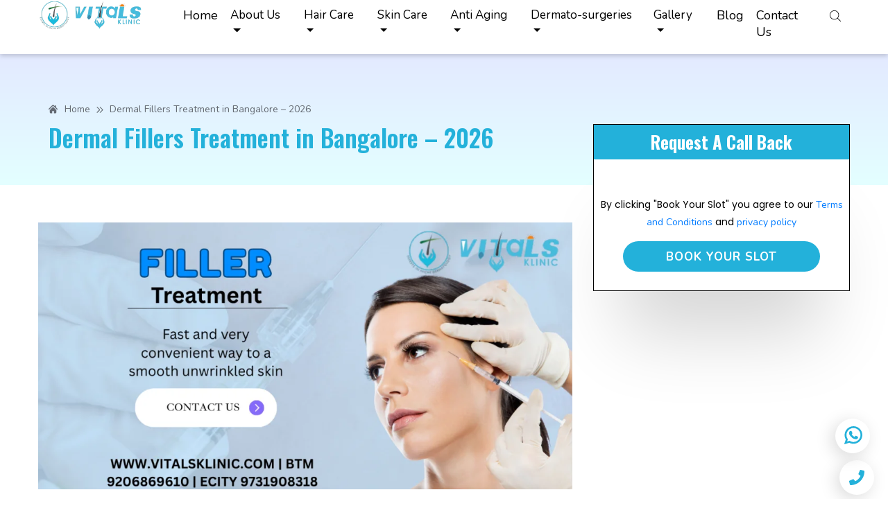

--- FILE ---
content_type: text/html; charset=UTF-8
request_url: https://vitalsklinic.com/dermal-fillers-treatment-clinic-cost-bangalore/
body_size: 48290
content:
   
<!DOCTYPE html>
<html  lang="en">
<head>
	<meta name="robots" content="index, follow">
	<meta name="googlebot" content="index, follow">
	<meta name="title" content="Best Dermal Fillers Treatment in Bangalore | VitalsKlinic">
	<title>Best Dermal Fillers Treatment in Bangalore | VitalsKlinic</title>
	<meta charset="utf-8">
	<meta name="viewport" content="width=device-width, initial-scale=1">
	<meta name="description" content="Dermal Fillers Treatment in Bangalore at Vitalsklinic helps reduce wrinkles, restore lost volume, and rejuvenate facial appearance">
	<meta property="og:image" content="https://vitalsklinic.com/wp-content/themes/vitalsklinic/images/banner-new.jpg" />
	<meta property="og:image:width" content="1107" />
<meta property="og:image:height" content="293" />
	<meta property="og:url" content="https://vitalsklinic.com/dermal-fillers-treatment-clinic-cost-bangalore/" />
<meta property="og:type" content="website" />
	<meta property="og:title" content="Best Dermal Fillers Treatment in Bangalore | VitalsKlinic">
	<meta property="og:description" content="Dermal Fillers Treatment in Bangalore at Vitalsklinic helps reduce wrinkles, restore lost volume, and rejuvenate facial appearance">
	<meta name="google-site-verification" content="G-2xA_dRKkObkCSjMXf-e4kqx8xZtKofna89-ioPoL4" />
	<link rel="canonical" href="https://vitalsklinic.com/dermal-fillers-treatment-clinic-cost-bangalore/" />

	<link rel="shortcut icon" href="https://vitalsklinic.com/wp-content/themes/vitalsklinic/images/favicon_icon.png">
	<link rel="stylesheet" href="https://vitalsklinic.com/wp-content/themes/vitalsklinic/assets-optimize/core-grid.css">
	<link rel="stylesheet" href="https://vitalsklinic.com/wp-content/themes/vitalsklinic/assets-optimize/generic-font.css">
	<style type="text/css">
			</style>

 <!--    <script type='text/javascript' src='https://www.googletagmanager.com/gtag/js?id=UA-215570517-1' id='google_gtagjs-js' async></script>
      <script type='text/javascript' id='google_gtagjs-js-after'>
window.dataLayer = window.dataLayer || [];function gtag(){dataLayer.push(arguments);}
gtag('set', 'linker', {"domains":["vitalsklinic.com"]} );
gtag("js", new Date());
gtag("set", "developer_id.dZTNiMT", true);
gtag("config", "UA-215570517-1", {"anonymize_ip":true});
gtag("config", "G-XQHZGVR69W");
</script>  -->




<style type="text/css">
	*{
		font-family: 'Nunito', sans-serif !important;
	}
	.container {
		padding-right: 15px;
		padding-left: 15px;
		margin-right: auto;
		margin-left: auto;
	}
	@media (min-width: 768px) {
		.container {
			width: 750px;
		}
	}
	@media (min-width: 992px) {
		.container {
			width: 970px;
		}
	}
	@media (min-width: 1200px) {
		.container {
			width: 1200px;
		}
	}
</style>
<style type="text/css">
	* {
		margin: 0;
		padding: 0;
	}
	html {
		-webkit-box-sizing: border-box;
		box-sizing: border-box;
	}
	*,
	:after,
	:before {
		-webkit-box-sizing: inherit;
		box-sizing: inherit;
	}
	body {
		width: 100%;
	}
</style>
<style>
	body {margin:0;font-family:Arial}

	.active {
		background-color: #04AA6D;
		color: white;
	}
	.topnav .icon {
		display: none;
	}
	.dropdown {
		float: left;
		overflow: hidden;
	}
	.dropdown .dropbtn {
		font-size: 17px;    
		border: none;
		outline: none;
		color: white;
		/*padding: 14px 16px;*/
		background-color: inherit;
		font-family: inherit;
		margin: 0;
	}
	.dropdown-content {
		display: none;
		position: absolute;
		background-color: #ffffff;
		min-width: 180px;
		box-shadow: 0px 8px 16px 0px rgba(0,0,0,0.2);
		z-index: 1;
	}
	.dropdown-content a {
		float: none;
		color: black;
		padding: 12px 16px;
		text-decoration: none;
		display: block;
		text-align: left;
	}
	.topnav a:hover, .dropdown:hover .dropbtn {
         /*background-color: #555;
         color: white;*/
     }
     .dropdown-content a:hover {
     	background-color: #ddd;
     	color: black;
     }
        /* .dropdown:hover .dropdown-content {
         display: block;
         }*/
         .dropdown li ul li ul {
         	left: 0;
         	top: 0;
         }
         ul li:hover>ul {
         	display: block;
         }
         .dropdown li ul {
         	position: relative;
         	top: 100%;
         	margin: 0;
         	padding: 0;
         	list-style: none;
         	display: none;
         	line-height: normal;
         	background-color: #333;
         }
         @media screen and (max-width: 767px) {
         	.topnav a:not(:first-child), .dropdown .dropbtn {
         		display: none;
         	}
         	.topnav a.icon {
         		float: right;
         		display: block;
         	}
         }
         @media screen and (max-width: 767px) {
         	.topnav.responsive {position: relative;}
         	.topnav.responsive .icon {
         		position: absolute;
         		right: 0;
         		top: 0;
         	}
         	.topnav.responsive a {
         		float: none;
         		display: block;
         		text-align: left;
         	}
         	.topnav.responsive .dropdown {float: none;}
         	.topnav.responsive .dropdown-content {position: relative;}
         	.topnav.responsive .dropdown .dropbtn {
         		display: block;
         		width: 100%;
         		text-align: left;
         	}
         }
         .dropdown_block{
         	position: relative;
         }
         .dropdown_block ul{
         	display: none;
         	position: absolute;
         	left: 100%;
         	top: 00%;
         	background-color: black;
         	color: white;
         }
         .dropdown_block ul a{
         	color: white;
         }
         .dropdown_block:hover ul{
         	display: block;
         }
         @media(max-width: 767px){
         	.dropdown_block ul{
         		display: none;
         		position: relative;
         		left: 0%;
         		top: 00%;
         		background-color: black;
         		color: white;
         	}
         	.topnav.responsive{
         		position: fixed;
         		width: 100%;
         		height: 100%;
         		overflow-y: scroll;
         	}
         }
     </style>
     <style type="text/css">
     	header {
     		padding: 0;
     		margin: 0;
     		position: fixed;
     		top: 0;
     		left: 0;
     		right: 0;
     		z-index: 99999;
     		background: white;
     		padding: 10px 0px;
     		box-shadow: 0 3px 6px #00000029;
     	}
     	.header_block{
     		float: right;
     	}
     	.header_block ul{
     		list-style: none;
     	}
     	.header_block .nav_link{
     		display: flex;
     	}
     	.header_block .nav_link li{
     		padding: 10px 9px;
     	}
     	.header_block .nav_link li a{
     		color: black;
     		background-color: white;
     	}
     	.dropdown .dropbtn{
     		color: black;
     	}
     	.dropdown{
     		float: none;
     		overflow: inherit;
     	}
     	.header_block .nav_link li a{
     		background-color: transparent;
     	}
     	.dropdown-content a{
     		padding: 0px;
     	}
     	.dropdown-content-max{
     		min-width: 614px;
     		left: -156px;
     		top: 39px;
     	}
     	.dropdown-content-max ul{
     		display: flex;
     		flex-wrap: wrap;
     	}
     	.dropdown-content-max ul li{
     		width: 50%;
     	}
     	@media(max-width: 767px){
     		.header_block .nav_link{
     			display: block;
     		}
     		.header_block{
     			float: left;
     			display: none;
     		}
     		.topnav a:not(:first-child), .dropdown .dropbtn{
     			display: block;
     		}
     		.dropdown-content-max ul li {
     			width: 100%;
     		}
     		.dropdown-content{
     			position: relative;
     		}
     		.dropdown-content-max ul {
     			display: block;
     		}
     		.dropdown-content-max,.dropdown-content {
        /* min-width:max-content;
         left: 0;
         top: 0px;*/
         min-width: 10px;
         top: 0px;
         position: relative;
         left: 0;
         max-width: 253px;
     }
     .show_header{
     	display: block !important;
     	position: fixed;
     	background: white;
     	top: 63px;
     	height: 100%;
     	width: 100%;
     	left: 0;
     	right: 0;
     	overflow-y: scroll;
     	padding-bottom: 10px;
     }
     .dropbtn::after{
     	float: right;
     }
 }
 .dropbtn::after{
 	display: inline-block;
 	width: 0;
 	height: 0;
 	margin-left: 0.255em;
 	vertical-align: 0.255em;
 	content: "";
 	border-top: 0.3em solid;
 	border-right: 0.3em solid transparent;
 	border-bottom: 0;
 	border-left: 0.3em solid transparent;
 }
 .social_media_header{
 	background-color:#23b1da;
 	padding: 2px 0px;
 }
 .social_media_icon svg {
 	width: 20px;
 	height: 20px;
 	margin-right: 6px;
 	position: relative;
 	top: 6px;
 	fill: #ffffff;
 }
 .social_media_header a{
 	color: white;
 	font-size: 16px;
 	line-height: 0;
 }
 @media(min-width: 1024px){
 	header{
 		padding-top:0px ;
 	}
 }
.mob_header_menu svg{
  	    width: 14px;
    fill: white;
    height: auto;
    position: relative;
    top: 2px;
    left: 1px;
  }
  .mob_header_menu{
background: #23b1da;
    list-style: none;
    padding: 8px;
    font-weight: 600;
    font-size: 14px;
    position: fixed;
    width: 100%;
    top: 64px;
    z-index: 99;
    text-transform: capitalize;
    left: 0;

  }
 .mob_header_menu a {
  	    color: white;
  }
</style>
<meta name="google-site-verification" content="R-55JCIFZHKfccepMltFpPMur1fbQh3qCOMa_dntTfY" />
</head>
<!-- <body   oncontextmenu="return false;" class="wp-singular page-template page-template-single-service-page-new page-template-single-service-page-new-php page page-id-945 wp-theme-vitalsklinic" > -->
	<!-- start -->
	<body    class="wp-singular page-template page-template-single-service-page-new page-template-single-service-page-new-php page page-id-945 wp-theme-vitalsklinic" >
		<header>
			<div class="social_media_header d-none d-lg-none ">


				<div class=" container ">
					<div class="row">
						<div class="col-md-4 align-self-center">
							<div class="d-flex">
								<div class="social_media_icon align-self-center">

									<a href="https://www.facebook.com/vitalsklinic/" title="facebook" aria-label="facebook">
										<svg xmlns="http://www.w3.org/2000/svg" width="26.137" height="26.395" viewBox="0 0 1 26.395">
											<path d="M767.358,110.947l.733-4.777h-4.583v-3.1a2.388,2.388,0,0,1,2.693-2.58h2.084V96.422a25.394,25.394,0,0,0-3.7-.323c-3.775,0-6.242,2.288-6.242,6.43v3.641h-4.2v4.777h4.2v11.547h5.165V110.947Z" transform="translate(-754.148 -96.099)"></path>
										</svg>
									</a>
									<a href="https://www.instagram.com/vitalsklinic/" title="instagram">
										<svg xmlns="http://www.w3.org/2000/svg" width="26.395" height="26.394" viewBox="0 0 26.395 26.394">
											<g transform="translate(0 0)">
												<path d="M772.463,157.011a1.547,1.547,0,1,0,1.547,1.547A1.547,1.547,0,0,0,772.463,157.011Z" transform="translate(-752.278 -152.299)"></path>
												<path d="M761.555,159.671a6.5,6.5,0,1,0,6.5,6.5A6.508,6.508,0,0,0,761.555,159.671Zm0,10.664a4.164,4.164,0,1,1,4.163-4.164A4.168,4.168,0,0,1,761.555,170.335Z" transform="translate(-748.249 -152.974)"></path>
												<path d="M764.4,177.088H753.861a7.937,7.937,0,0,1-7.929-7.928V158.622a7.937,7.937,0,0,1,7.929-7.928H764.4a7.937,7.937,0,0,1,7.929,7.928v10.539A7.937,7.937,0,0,1,764.4,177.088Zm-10.538-23.912a5.451,5.451,0,0,0-5.445,5.445v10.539a5.451,5.451,0,0,0,5.445,5.445H764.4a5.452,5.452,0,0,0,5.445-5.445V158.622a5.451,5.451,0,0,0-5.445-5.445Z" transform="translate(-745.932 -150.694)"></path>
											</g>
										</svg>
									</a>

									<a href="https://www.linkedin.com/authwall?trk=gf&trkInfo=AQHCQ3AKyEEUrQAAAYQEtWagoxoaCclh1EULZ3FdsCHFOGeOCtxK7CkNj2QyoLQ6YndvRc_HrgPLn89OptCJ2FdrOm8O4GY2SaI6zABTcBcmFoiq98sw9WAOvJIdGCTR2xpRtyQ=&original_referer=&sessionRedirect=https%3A%2F%2Fwww.linkedin.com%2Fcompany%2Fvitals-klinic%2F" aria-label="instagram">
										<svg xmlns="http://www.w3.org/2000/svg" fill="#000000" viewBox="0 0 64 64" width="64px" height="14px">
											<path d="M48,8H16c-4.418,0-8,3.582-8,8v32c0,4.418,3.582,8,8,8h32c4.418,0,8-3.582,8-8V16C56,11.582,52.418,8,48,8z M24,47h-5V27h5 V47z M24.029,23.009C23.382,23.669,22.538,24,21.5,24c-1.026,0-1.865-0.341-2.519-1.023S18,21.458,18,20.468 c0-1.02,0.327-1.852,0.981-2.498C19.635,17.323,20.474,17,21.5,17c1.038,0,1.882,0.323,2.529,0.969 C24.676,18.615,25,19.448,25,20.468C25,21.502,24.676,22.349,24.029,23.009z M47,47h-5V35.887C42,32.788,40.214,31,38,31 c-1.067,0-2.274,0.648-2.965,1.469S34,34.331,34,35.594V47h-5V27h5v3.164h0.078c1.472-2.435,3.613-3.644,6.426-3.652 C44.5,26.5,47,29.5,47,34.754V47z"></path>
										</svg>
									</a>
									<a href="https://www.youtube.com/channel/UCP9EYhcOYnw5TeINc0n_3Bw" aria-label="youtube">
										<svg xmlns="http://www.w3.org/2000/svg" xmlns:xlink="http://www.w3.org/1999/xlink" height="800px" width="800px" version="1.1" id="Layer_1" viewBox="0 0 461.001 461.001" xml:space="preserve">
											<g>
												<path style="fill:#fff;" d="M365.257,67.393H95.744C42.866,67.393,0,110.259,0,163.137v134.728   c0,52.878,42.866,95.744,95.744,95.744h269.513c52.878,0,95.744-42.866,95.744-95.744V163.137   C461.001,110.259,418.135,67.393,365.257,67.393z M300.506,237.056l-126.06,60.123c-3.359,1.602-7.239-0.847-7.239-4.568V168.607   c0-3.774,3.982-6.22,7.348-4.514l126.06,63.881C304.363,229.873,304.298,235.248,300.506,237.056z"></path>
											</g>
										</svg>
									</a>
									<a href="https://in.pinterest.com/vitalsklinic/" aria-label="pinterest">
										<svg xmlns="http://www.w3.org/2000/svg" xmlns:xlink="http://www.w3.org/1999/xlink" height="800px" width="800px" version="1.1" id="Layer_1" viewBox="0 0 511.998 511.998" xml:space="preserve">
<path style="fill:#ffffff;" d="M405.017,52.467C369.774,18.634,321.001,0,267.684,0C186.24,0,136.148,33.385,108.468,61.39  c-34.114,34.513-53.675,80.34-53.675,125.732c0,56.993,23.839,100.737,63.76,117.011c2.68,1.098,5.377,1.651,8.021,1.651  c8.422,0,15.095-5.511,17.407-14.35c1.348-5.071,4.47-17.582,5.828-23.013c2.906-10.725,0.558-15.884-5.78-23.353  c-11.546-13.662-16.923-29.817-16.923-50.842c0-62.451,46.502-128.823,132.689-128.823c68.386,0,110.866,38.868,110.866,101.434  c0,39.482-8.504,76.046-23.951,102.961c-10.734,18.702-29.609,40.995-58.585,40.995c-12.53,0-23.786-5.147-30.888-14.121  c-6.709-8.483-8.921-19.441-6.222-30.862c3.048-12.904,7.205-26.364,11.228-39.376c7.337-23.766,14.273-46.213,14.273-64.122  c0-30.632-18.832-51.215-46.857-51.215c-35.616,0-63.519,36.174-63.519,82.354c0,22.648,6.019,39.588,8.744,46.092  c-4.487,19.01-31.153,132.03-36.211,153.342c-2.925,12.441-20.543,110.705,8.618,118.54c32.764,8.803,62.051-86.899,65.032-97.713  c2.416-8.795,10.869-42.052,16.049-62.495c15.817,15.235,41.284,25.535,66.064,25.535c46.715,0,88.727-21.022,118.298-59.189  c28.679-37.02,44.474-88.618,44.474-145.282C457.206,127.983,438.182,84.311,405.017,52.467z"/>
</svg>
									</a>
								</div>
							</div>
						</div>
						<div class="col-md-4 align-self-center text-center">
							<p><a href="https://vitalsklinic.com/book-appointment/" style="text-decoration: underline;">Visit Us Today</a></p>
						</div>
						<div class="col-md-4 align-self-center text-right">
							<div class="">


								<a class="hidden-lg hidden-md call_btn mr-2 d-block" href="tel:92068 69610">
									<svg class="svg-inline--fa fa-phone fa-w-16" aria-hidden="true" data-prefix="fa" data-icon="phone" role="img" xmlns="http://www.w3.org/2000/svg" viewBox="0 0 512 512" data-fa-i2svg="" style="
									width: 14px;
									transform: rotate(90deg);
									">
									<path fill="currentColor" d="M493.397 24.615l-104-23.997c-11.314-2.611-22.879 3.252-27.456 13.931l-48 111.997a24 24 0 0 0 6.862 28.029l60.617 49.596c-35.973 76.675-98.938 140.508-177.249 177.248l-49.596-60.616a24 24 0 0 0-28.029-6.862l-111.997 48C3.873 366.516-1.994 378.08.618 389.397l23.997 104C27.109 504.204 36.748 512 48 512c256.087 0 464-207.532 464-464 0-11.176-7.714-20.873-18.603-23.385z"></path>
								</svg>
								92068 69610
							</a>
							<a href="mailto:Vitalsklinic@Gmail.Com" >
								<svg xmlns="http://www.w3.org/2000/svg" width="29.061" height="21.64" viewBox="0 0 29.061 21.64" style="    width: 15px;
								position: relative;
								top: 6px;"><defs><style>.g{fill:white;}</style></defs><path class="g" d="M104.951,78.973V94.956a2.558,2.558,0,0,1-.156.883L96.44,87.484ZM93.225,89.185,104.8,77.608a2.585,2.585,0,0,0-2.43-1.712H78.47a2.585,2.585,0,0,0-2.43,1.712L87.616,89.185a3.971,3.971,0,0,0,5.61,0ZM75.89,78.973V94.956a2.559,2.559,0,0,0,.156.883L84.4,87.484ZM93.982,89.941h0a5.043,5.043,0,0,1-7.124,0l-1.7-1.7-8.525,8.525a2.573,2.573,0,0,0,1.836.77h23.9a2.573,2.573,0,0,0,1.836-.77l-8.525-8.525Z" transform="translate(-75.89 -75.897)"></path></svg> vitalsklinic@gmail.com
							</a>
						</div>
					</div>
				</div>
			</div>
		</div>
		<div class="container">

			<div class="row">
				<div class="col-md-2 col-9">
					<a class="navbar-brand " href="/"><img  width="150" height="44" class="h-auto"  src="http://vitalsklinic.com/wp-content/themes/vitalsklinic/images/vitalsklinic-skin-care-clinic.png" alt="VitalsKlinic logo" ></a>
				</div>
				<div class="col-1 d-md-none align-self-center text-right">
					<button class="search_btn d-md-none" type="submit " onclick="show_search()" fdprocessedid="t6fjjg"><svg xmlns="http://www.w3.org/2000/svg" xmlns:xlink="http://www.w3.org/1999/xlink" fill="#000000" height="800px" width="800px" version="1.1" id="Capa_1" viewBox="0 0 488.4 488.4" xml:space="preserve">
<g>
	<g>
		<path d="M0,203.25c0,112.1,91.2,203.2,203.2,203.2c51.6,0,98.8-19.4,134.7-51.2l129.5,129.5c2.4,2.4,5.5,3.6,8.7,3.6    s6.3-1.2,8.7-3.6c4.8-4.8,4.8-12.5,0-17.3l-129.6-129.5c31.8-35.9,51.2-83,51.2-134.7c0-112.1-91.2-203.2-203.2-203.2    S0,91.15,0,203.25z M381.9,203.25c0,98.5-80.2,178.7-178.7,178.7s-178.7-80.2-178.7-178.7s80.2-178.7,178.7-178.7    S381.9,104.65,381.9,203.25z"></path>
	</g>
</g>
</svg></button>
				</div>
				<div class="col-2 d-md-none align-self-center text-right">
					<span  style="font-size:15px;" class="icon d-md-none" onclick="myFunction()">&#9776;</span>
				</div>
				<div class="col-md-10 header_block">
					<div class="header_block topnav" id="myTopnav">
						<ul class="nav_link">
							<li> <a href="/">Home</a></li>
							<li class="dropdown">
								<div class="dropbtn" onclick="toggle_menu(1)">About Us 
								</div>
								<div class="dropdown-content menu" id="menu_1">
									<ul>
										<li><a href="/team-of-qualified-dermatologist">Our Team</a></li>
										<li><a href="/our-infrastructure">Our-infrastructure</a></li>
										<li><a href="/why-vitals-klinic">Why Vitals Klinic</a></li>
										
										<li><a href="https://vitalsklinic.com/dermatologist-in-btm-layout/">Dermatologist in BTM Layout</a></li>
										<li><a href="https://vitalsklinic.com/dermatologist-in-electronic-city/ ">Dermatologist in Electronic City</a></li>
										<li><a href="https://vitalsklinic.com/best-dermatologist-in-whitefield/">Dermatologist in Whitefield</a></li>
									</ul>
								</div>
							</li>
							<li class="dropdown">
								<div class="dropbtn" onclick="toggle_menu(2)">Hair Care
								</div>
								<div class="dropdown-content dropdown-content-max menu" id="menu_2">
									<ul>
										<li><a href="https://vitalsklinic.com/hair-fall-treatment-in-in-bangalore">Hair Fall Treatment</a></li>
										<li><a href="https://vitalsklinic.com/hair-transplantation-clinic-surgeon-bangalore">Hair Transplant Bangalore</a></li>
										<li><a href="https://vitalsklinic.com/prp-hair-loss-treatment-in-bangalore/">PRP Hair Loss Treatment</a></li>
										<li><a href="https://vitalsklinic.com/laser-hair-removal-cost-bangalore">Laser Hair Removal</a></li>
										<!--  <li><a href="https://vitalsklinic.com/stem-cell-therapy-in-bangalore/">Stem Cell Therapy / Meso therapy</a></li> -->
										
										<li><a href="https://vitalsklinic.com/dandruff-treatment-in-bangalore/">Dandruff Treatment</a></li>
										<li><a href="https://vitalsklinic.com/scalp-micro-pigmentation-in-bangalore/">Scalp Micro Pigmentation</a></li>
										<li><a href="https://vitalsklinic.com/dermaroller-treatment-for-hairloss">Dermaroller Treatment For Hairloss</a></li>
										 <li><a href="https://vitalsklinic.com/gfc-treatment-in-bangalore">GFC Treatment</a></li>
										   <li><a href="https://vitalsklinic.com/beard-moustache-hair-transplantation-in-bangalore/">Beard & Moustache Hair Transplantation</a></li>
  <li><a href="https://vitalsklinic.com/hair-transplants/">Hair Transplants Types</a></li>
  <li><a href="https://vitalsklinic.com/low-level-light-therapy-in-bangalore/">Low Level Light Therapy</a></li>
  <li><a href="https://vitalsklinic.com/mesotherapy-treatment-in-bangalore/">Mesotherapy Treatment</a></li>
  <li><a href="https://vitalsklinic.com/non-surgical-hair-transplant-or-pattern-baldness-treatment-in-bangalore/">Non Surgical Hair Transplant Or Pattern Baldness Treatment</a></li>
    <li><a href="https://vitalsklinic.com/vertex-crown-hair-transplant-in-bangalore/">Vertex (Crown) Hair Transplant in Bangalore </a></li>
									</ul>
								</div>
							</li>
							<li class="dropdown">
								<div class="dropbtn" onclick="toggle_menu(3)">Skin Care
								</div>
								<div class="dropdown-content dropdown-content-max menu" id="menu_3">
									<ul>
										
										<li><a href="https://vitalsklinic.com/hormonal-acne">Acne / Pimple Treatment</a></li>
										<li><a href="https://vitalsklinic.com/acne-laser-scar-reduction-in-bangalore">Acne Laser Scar Reduction</a></li>
										<li><a href="https://vitalsklinic.com/scar-removal-treatment/">Scar Treatment</a></li>
										<li><a href="https://vitalsklinic.com/chemical-peels-treatment-in-bangalore">Chemical Peels  </a></li>
										<li><a href="https://vitalsklinic.com/pcod-related-skin-diseases-in-women/">PCOD Treatment</a></li>
										<li><a href="https://vitalsklinic.com/spots-removal-treatment">Spots Removal Treatment</a></li>
										  <li><a href="https://vitalsklinic.com/aesthetics/">Aesthetics</a></li>
  <li><a href="https://vitalsklinic.com/body-hair-transplantation-in-bangalore/">Body Hair Transplantation</a></li>
  <li><a href="https://vitalsklinic.com/co2-laser-treatment-in-bangalore/">CO2 Laser Treatment</a></li>
  <li><a href="https://vitalsklinic.com/electrocautery-treatment-in-bangalore/">Electrocautery Treatment</a></li>
  <li><a href="https://vitalsklinic.com/full-body-laser-hair-reduction-cost-in-bangalore/">Full Body LHR Cost</a></li>
  <li><a href="https://vitalsklinic.com/hormonal-acne-treatment-in-bangalore/">Hormonal Acne Treatment</a></li>
  <li><a href="https://vitalsklinic.com/hyfrecator-treatment-in-bangalore/">Hyfrecator Treatment</a></li>
  <li><a href="https://vitalsklinic.com/lip-lightening-treatment-in-bangalore/">Lip Lightening Treatment</a></li>
  <li><a href="https://vitalsklinic.com/lip-pigmentation-treatment-in-bangalore/">Lip Pigmentation Treatment</a></li>
  <li><a href="https://vitalsklinic.com/micro-needling-radio-frequency-mnrf-treatment-in-bangalore/">Micro Needling Radio Frequency Treatment</a></li>
  <li><a href="https://vitalsklinic.com/rosacea-treatment-in-bangalore/">Rosacea Treatment</a></li>
  <li><a href="https://vitalsklinic.com/skin-discoloration-pigmentation/">Skin Discoloration</a></li>
  <li><a href="https://vitalsklinic.com/skin-lightning-treatment-in-bangalore/">Skin Lightning Treatment</a></li>
  <li><a href="https://vitalsklinic.com/skin-tag-removal-treatment-in-bangalore/">Skin Tag Removal Treatment</a></li>
  <li><a href="https://vitalsklinic.com/sweating-palms-treatment-in-bangalore/">Sweating Palms (Hyperhidrosis) Treatment</a></li>
  <li><a href="https://vitalsklinic.com/under-arm-pigmentation-treatment-in-bangalore/">Under Arm Pigmentation Treatment</a></li>
  	<li><a href="https://vitalsklinic.com/melasma">Melasma Treatment</a></li>
									</ul>
								</div>
							</li>
							<li class="dropdown">
								<div class="dropbtn" onclick="toggle_menu(4)">Anti Aging
								</div>
								<div class="dropdown-content dropdown-content-max menu" id="menu_4">
									<ul>
										<li><a href="https://www.vitalsklinic.com/botox-treatment-clinic-cost-bangalore">Botox Treatment  </a></li>
										<li><a href="https://www.vitalsklinic.com/dermal-fillers-treatment-clinic-cost-bangalore">Dermal Filler Treatment</a></li>
										<li><a href="https://vitalsklinic.com/wrinkles-botox">Wrinkles Removal Treatment</a></li>
										<li><a href="https://vitalsklinic.com/skin-laxity-treatment/">Skin Laxity Treatment</a></li>
										<li><a href="https://vitalsklinic.com/dark-circles-under-eye-treatment-in-bangalore/">Dark Eye Circles Treatment</a></li>
										<li><a href="https://vitalsklinic.com/skin-tightining-treatment-in-bangalore">Skin Tightining Treatment</a></li>
										<li><a href="https://vitalsklinic.com/hifu-treatment-in-bangalore/">HIFU Treatment </a></li>
										
									</ul>
								</div>
							</li>
							<li class="dropdown">
								<div class="dropbtn" onclick="toggle_menu(5)">Dermato-surgeries
								</div>
								<div class="dropdown-content dropdown-content-max menu" id="menu_5">
									<ul>
										<li><a href="https://vitalsklinic.com/vitilgo-treatment-clinic-surgeon-bangalore/">Vitiligo Treatment  </a></li>
										<li><a href="https://www.vitalsklinic.com/treatment-for-warts">Wart Removal Treatment</a></li>
										<li><a href="https://vitalsklinic.com/earlobe-repair-surgery-bangalore/">Earlobe Repair Surgery</a></li>
										<li><a href="https://vitalsklinic.com/ingrown-toe-nail-surgery-bangalore/">Ingrown Toenail Surgery</a></li>
								<!-- 		<li><a href="https://vitalsklinic.com/vericose-veins-treatment-in-bangalore/">Varicose Veins treatment</a></li> -->
										<li><a href="https://vitalsklinic.com/mole-removal-treatment-bangalore/">Mole Removal treatment</a></li>
										<li><a href="https://vitalsklinic.com/xanthomas-treatment-in-bangalore/">Xanthomas Treatment</a></li>
										<li><a href="https://vitalsklinic.com/lipomas-treatment-in-bangalore/">Lipomas Treatment</a></li>
										<li><a href="https://vitalsklinic.com/keloids-treatment-in-bangalore/">Keloids Treatment</a></li>
									
										<!-- <li><a href="https://vitalsklinic.com/spider-veins">Spider Veins</a></li> -->
										<!-- <li><a href="https://vitalsklinic.com/cellulite">Cellulite Treatment</a></li> -->
									
										<li><a href="https://vitalsklinic.com/scar-revision-surgery-in-bangalore">Scar Revision Surgery</a></li>
										<!-- <li><a href="https://vitalsklinic.com/cryotherapy-in-bangalore">Cryotherapy Treatment</a></li> -->
										<li><a href="https://vitalsklinic.com/cyst-or-swelling-excision-in-bangalore">Cyst Or Swelling Excision</a></li>
<li><a href="https://vitalsklinic.com/earlobe-keloid-treatment-in-bangalore/">Earlobe Keloid Treatment</a></li>
  <li><a href="https://vitalsklinic.com/micropigmentation-treatment-for-vitiligo-in-bangalore/">Micropigmentation Treatment For Vitiligo</a></li>
  <li><a href="https://vitalsklinic.com/sebaceous-cyst-removal-treatment-in-bangalore/">Sebaceous Cyst Removal Treatment</a></li>
									</ul>
								</div>
							</li>
							<li class="dropdown">
								<div class="dropbtn" onclick="toggle_menu(6)">Gallery
								</div>
								<div class="dropdown-content menu" id="menu_6">
									<ul>
										<li><a href="https://vitalsklinic.com/before-after/">Image Gallery</a></li>
										<li><a href="https://vitalsklinic.com/awards/">Awards</a></li>
										<li><a href="https://vitalsklinic.com/videogallery/">Video Gallery</a></li>
									</ul>
								</div>
							</li>
							<li> <a href="https://vitalsklinic.com/blog/">Blog </a></li>
							<li> <a href="https://vitalsklinic.com/contact-us/" >Contact Us</a></li>
    <li class=" d-none d-md-block"><button class="search_btn" type="submit " onclick="show_search()" fdprocessedid="t6fjjg"><svg xmlns="http://www.w3.org/2000/svg" xmlns:xlink="http://www.w3.org/1999/xlink" fill="#000000" height="20px" width="20px" version="1.1" id="Capa_1" viewBox="0 0 488.4 488.4" xml:space="preserve">
<g>
	<g>
		<path d="M0,203.25c0,112.1,91.2,203.2,203.2,203.2c51.6,0,98.8-19.4,134.7-51.2l129.5,129.5c2.4,2.4,5.5,3.6,8.7,3.6    s6.3-1.2,8.7-3.6c4.8-4.8,4.8-12.5,0-17.3l-129.6-129.5c31.8-35.9,51.2-83,51.2-134.7c0-112.1-91.2-203.2-203.2-203.2    S0,91.15,0,203.25z M381.9,203.25c0,98.5-80.2,178.7-178.7,178.7s-178.7-80.2-178.7-178.7s80.2-178.7,178.7-178.7    S381.9,104.65,381.9,203.25z"></path>
	</g>
</g>
</svg></button></li>
						</ul>
					</div>
				</div>
			</div>

			<!-- search -->
			<div class="search_block_box" id="search_block_box">
	<div class="search_close" onclick="show_search()">&#x2715;</div>
	<form role="search" method="get" id="searchform" action="https://vitalsklinic.com">
    <input class="search_block " type="text" name="s" id="s" placeholder="Search here..." value="" fdprocessedid="bpvx2g">
    <button type="submit" fdprocessedid="t6fjjg"><svg xmlns="http://www.w3.org/2000/svg" xmlns:xlink="http://www.w3.org/1999/xlink" fill="#000000" height="800px" width="800px" version="1.1" id="Capa_1" viewBox="0 0 488.4 488.4" xml:space="preserve">
<g>
	<g>
		<path d="M0,203.25c0,112.1,91.2,203.2,203.2,203.2c51.6,0,98.8-19.4,134.7-51.2l129.5,129.5c2.4,2.4,5.5,3.6,8.7,3.6    s6.3-1.2,8.7-3.6c4.8-4.8,4.8-12.5,0-17.3l-129.6-129.5c31.8-35.9,51.2-83,51.2-134.7c0-112.1-91.2-203.2-203.2-203.2    S0,91.15,0,203.25z M381.9,203.25c0,98.5-80.2,178.7-178.7,178.7s-178.7-80.2-178.7-178.7s80.2-178.7,178.7-178.7    S381.9,104.65,381.9,203.25z"></path>
	</g>
</g>
</svg></button>
</form>
</div>
<li class="d-md-none mob_header_menu">
                  <a href="https://calendly.com/d/crvm-84g-rp3" target="_blank"><span>Click here to schedule an appointment<svg xmlns="http://www.w3.org/2000/svg" xmlns:xlink="http://www.w3.org/1999/xlink" fill="#000000" height="800px" width="800px" version="1.1" id="Layer_1" viewBox="0 0 330 330" xml:space="preserve">
<path id="XMLID_222_" d="M250.606,154.389l-150-149.996c-5.857-5.858-15.355-5.858-21.213,0.001  c-5.857,5.858-5.857,15.355,0.001,21.213l139.393,139.39L79.393,304.394c-5.857,5.858-5.857,15.355,0.001,21.213  C82.322,328.536,86.161,330,90,330s7.678-1.464,10.607-4.394l149.999-150.004c2.814-2.813,4.394-6.628,4.394-10.606  C255,161.018,253.42,157.202,250.606,154.389z"></path>
</svg></span></a>
               </li>
		</header>

<script type="text/javascript">
	function show_search() {
    const element = document.getElementById("search_block_box");
    if (element.style.display === "none") {
        element.style.display = "flex"; // Show
    } else {
        element.style.display = "none"; // Hide
    }
}
</script>
<style type="text/css">
	.search_close{
		position: absolute;
		top: 30px;
		right: 40px;
		color: white;
		cursor: pointer;
	}
	.search_block_box{
		display: none;
		position: fixed;
		    position: fixed;
    width: 100%;
    top: 0;
    left: 0;
    height: 100%;
    background: rgba(0 0 0 / 80%);
    z-index: 999999999;
justify-content: center;
    align-items: center;
	}
	.search_block_box svg{
 width: 24px;
    height: 16px;
	}
	.search_block_box form{
		    display: flex
;
    width: 59%;
	}
	.search_block_box .search_block{
		    width: 100%;
    padding: 10px 20px;
    border-radius: 10px 0px 0px 10px;
    border-right: 0px;
    outline: none;
	}
	.search_block_box button{
		    padding: 16px;
    border-left: 0px;
    border-radius: 0px 10px 10px 0px;
    cursor: pointer;
}
/*top*/
	.search_btn{
		    background: transparent;
    border: none;
    position: relative;
    top: 3px;
     cursor: pointer;
	}
	.search_btn svg{
		    width: 24px;
    height: 16px;
	}
	@media(max-width: 767px){
	body{
		    margin-top: 96px;
	}
		.search_btn {
        /*  background: transparent;
        border: none;
        position: relative;
        top: 18px;
        cursor: pointer;
        float: right;
        right: 73px;*/
}
.search_btn svg {
    width: 29px;
    height: 20px;
}
.search_block_box form {
 
    width: 85%;
}
	}
	@media (min-width: 1300px) {
    .container {
        width: 1290px;
    }
}
</style>

		<script>
			function toggleClass(e,t){var n,i=document.querySelectorAll(e);for(n=0;n<i.length;n++)i[n].classList.toggle(t)}
			function myFunction() {
				toggleClass(".header_block", "show_header");
				var x = document.getElementById("myTopnav");

			}
		</script>

		<script>
			function displayDivFormat(e,t){var n,i=document.querySelectorAll(e);for(n=0;n<i.length;n++)"block"==t&&(i[n].style.display="block"),"none"==t&&(i[n].style.display="none"),"flex"==t&&(i[n].style.display="flex"),"inline"==t&&(i[n].style.display="inline"),"inline-block"==t&&(i[n].style.display="inline-block")}

			const mediaQuery = window.matchMedia('(max-width: 575px)')
// Check if the media query is true
if (mediaQuery.matches) {
	function toggle_menu(x){

		var y= document.getElementById("menu_"+x);

		if(y.style.display=='block'){

			displayDivFormat("#menu_"+x,"none"); 

		}
		else{
			displayDivFormat(".menu","none");

			displayDivFormat("#menu_"+x,"block");  
			displayDivFormat("#minus_"+x,"block");  

		}
	}
}




</script>
<style type="text/css">
	.dropdown-content{
		display: none;
	}
	.show{
		display: block;
	}
	@media(min-width: 768px){
		.dropdown:hover .dropdown-content {
			display: block;
		}
	}
	.topnav a:hover, .dropdown:hover .dropbtn,.header_block .nav_link li a:hover{
		color: #23b1da;
	}
</style>
  <!--     <script type="text/javascript">
 document.addEventListener("keydown", function (event) {
    if (event.ctrlKey) {
        event.preventDefault();
    }   
});
      </script> --><link rel="preconnect" href="https://fonts.googleapis.com">
<link rel="preconnect" href="https://fonts.gstatic.com" crossorigin>
<link href="https://fonts.googleapis.com/css2?family=Noto+Sans:ital@0;1&family=Nunito:ital,wght@0,200..1000;1,200..1000&family=Oswald:wght@200..700&family=Poppins:ital,wght@0,100;0,200;0,300;0,400;0,500;0,600;0,700;0,800;0,900;1,100;1,200;1,300;1,400;1,500;1,600;1,700;1,800;1,900&display=swap" rel="stylesheet">
<style type="text/css">
   .breadcrumb-area svg{
   width: 13px;
   height: auto;
   position: relative;
   top: 2px;
   }
   .breadcrumb-area a {
   color: #646a73;
   font-size: 14px;
   margin-left: 5px;
   }
   html body .service_content  p,html body .service_content  span,html body .service_content  li,html body .service_content  b{
   font-family: "Poppins", serif !important;
   /*font-weight: 400 !important;*/
   }
   h1 {
   font-size: 35px;
   color: #000;
   font-weight: 600;
   padding: 0 0 30px;
/*   text-transform: inotial;
   background: linear-gradient(to right, #23b1da  0%, #23b1da 100%) ! IMPORTANT;
   -webkit-background-clip: text !important;
   -webkit-text-fill-color: transparent;*/
   font-family:"Oswald", sans-serif !important;
   color: #23b1da;
   }
   .service_page{
   background: rgb(227,255,255);
   background: linear-gradient(0deg, rgba(227,255,255,1) 0%, rgba(227,228,255,1) 100%);
   }
   .banner_text_block{
   line-height: 1.5;
   font-weight: 500;
   font-size: 22px;
   border: 2px solid #302b2bbd;
   padding: 16px;
   background: #3a9898;
   color: white;
   font-family: 'Oswald' !important;
   border-radius: 10px;
   }
   .banner_text_block p{
   font-family: 'Oswald' !important;
   }
   h2,h2 b{
   margin: 20px 0px;
   font-family: 'Oswald' !important;
   background: linear-gradient(to right, #23b1da 0%, #23b1da 100%) ! IMPORTANT;
   -webkit-background-clip: text !important;
   -webkit-text-fill-color: transparent;
   font-weight: 500;
   }
   .service_content ul,.service_content ol{
   padding-left: 20px;
   }
   .service_content  li{
   line-height: 1.9;
   margin-bottom: 7px;
   }
   .service_content p{
   line-height: 1.8
   }
   .bullet_list{
   list-style: none;
   }
   .bullet_list li {
   padding-left: 17px;
   text-indent: -35px;
   }
   .bullet_list li::before{
   content: "";
   background-image: url('data:image/svg+xml,<svg xmlns="http://www.w3.org/2000/svg" viewBox="0 0 24 24" fill="%2330C9E9"><path d="M9 19c-.26 0-.51-.1-.71-.29l-6-6A.996.996 0 1 1 3.7 11.3l5.29 5.29L20.28 5.3a.996.996 0 1 1 1.41 1.41l-12 12c-.2.2-.45.29-.71.29Z"></path></svg> ');
   content: "";
   background-repeat: no-repeat;
   background-size: -4px 2px;
   padding: 7px 12px;
   font-size: 9px;
   background-size: 21px;
   margin-right: 15px;;
   content: "";
   background-repeat: no-repeat;
   background-size: -4px 2px;
   padding: 7px 12px;
   font-size: 9px;
   background-size: 21px;
   margin-right: 15px;
   }
   .sticky_form{
   	    border: 1px solid;
   	    position: sticky;
    top: 114px;
    z-index: 99998;
    margin-top: -115px;
    /*background: linear-gradient(to right, #90e6ff 0%, #3a9898 100%) ! IMPORTANT;*/
    padding: 0px;
    padding-bottom: 40px;
    box-shadow: 0px 104px 104px -40px rgb(0 0 0 / 16%);
    transition: background 0.3s, border 0.3s, border-radius 0.3s, box-shadow 0.3s;
    --e-column-margin-right: 0px;
    --e-column-margin-left: 80px;
    padding: 0px;
    background: white;
   }
   .sticky_form .form-main-block{
box-shadow:none;
background: none;
padding:30px;
   }
    .sticky_form   .form-block {
    margin-bottom: 50px;
}
.sticky_form .form-control{
	    background: transparent;
    border: none;
    border-bottom: 1px solid black;
    border-radius: 0px;
    padding: 10px 0px 5px;

    /*color: white;*/
    font-size: 18px;
    font-weight: 600;
}
.sticky_form .form-control::placeholder {
    /*color: white;*/
    opacity: 1;
    font-style: normal;
}
.sticky_form  .form-main-block h4 {
    font-size: 25px;
    text-align: center;
    font-weight: bold;
    margin-bottom: 26px;
    /*color: white;*/
    display: none;
    font-family: 'Oswald' !important;
}
.sticky_form h4{
	font-size: 25px;
    text-align: center;
    font-weight: bold;
    margin-bottom: 26px;
    /*color: white;*/
    background: #23b1da;
    padding: 10px;
    color: white;
    font-family: 'Oswald' !important;
}
input:focus{
    outline: none !important;
    box-shadow: none !important; 
}
.sticky_form .form-main-block button{
	    background: #23b1da;
    color: white;
    border-radius: 30px;
    font-weight: bold;
    font-size: 18px;
    font-family: 'Oswald' !important;
    margin: auto;
    margin-top: 20px;
}
@media(max-width: 767px){
	.sticky_form{
		margin-top: 0px;
	}
	.service_content iframe{
		width: 100%;
	}
}

</style>
<div class="mt-4 pt-4 service_page">
   <div class="container mt-md-5 mt-4 pt-4">
      <div class="col-md-8 py-2">
         <div class="breadcrumb-area pb-2">
            <span>
               <svg xmlns="http://www.w3.org/2000/svg" xmlns:xlink="http://www.w3.org/1999/xlink" fill="#646a73" version="1.1" id="Capa_1" width="800px" height="800px" viewBox="0 0 495.398 495.398" xml:space="preserve">
                  <g>
                     <g>
                        <g>
                           <path d="M487.083,225.514l-75.08-75.08V63.704c0-15.682-12.708-28.391-28.413-28.391c-15.669,0-28.377,12.709-28.377,28.391     v29.941L299.31,37.74c-27.639-27.624-75.694-27.575-103.27,0.05L8.312,225.514c-11.082,11.104-11.082,29.071,0,40.158     c11.087,11.101,29.089,11.101,40.172,0l187.71-187.729c6.115-6.083,16.893-6.083,22.976-0.018l187.742,187.747     c5.567,5.551,12.825,8.312,20.081,8.312c7.271,0,14.541-2.764,20.091-8.312C498.17,254.586,498.17,236.619,487.083,225.514z"/>
                           <path d="M257.561,131.836c-5.454-5.451-14.285-5.451-19.723,0L72.712,296.913c-2.607,2.606-4.085,6.164-4.085,9.877v120.401     c0,28.253,22.908,51.16,51.16,51.16h81.754v-126.61h92.299v126.61h81.755c28.251,0,51.159-22.907,51.159-51.159V306.79     c0-3.713-1.465-7.271-4.085-9.877L257.561,131.836z"/>
                        </g>
                     </g>
                  </g>
               </svg>
               <a href="https://vitalsklinic.com/">Home</a>
               <svg xmlns="http://www.w3.org/2000/svg" width="800px" height="800px" viewBox="0 0 24 24" fill="none" style="    top: 3px;left:2px">
                  <path d="M5.5 5L11.7929 11.2929C12.1834 11.6834 12.1834 12.3166 11.7929 12.7071L5.5 19" stroke="#646a73" stroke-width="2" stroke-linecap="round" stroke-linejoin="round"/>
                  <path d="M13.5 5L19.7929 11.2929C20.1834 11.6834 20.1834 12.3166 19.7929 12.7071L13.5 19" stroke="#646a73" stroke-width="2" stroke-linecap="round" stroke-linejoin="round"/>
               </svg>
               <a href="#">Dermal Fillers Treatment in Bangalore &#8211; 2026 </a>
            </span>
         </div>
         <h1>Dermal Fillers Treatment in Bangalore &#8211; 2026</h1>
      </div>
   </div>
</div>
   <style type="text/css">
   	.slide-btn {
    width: 200px;
    height: 40px;
    margin: 15px auto 0 auto;
    padding: 0;
    display: block;
    color: #fff;
    background: #23b1da;
    font-weight: 600;
    text-transform: uppercase;
    text-align: center;
    font-size: 13px;
    line-height: 46px;
    letter-spacing: 1px;
    position: relative;
    -webkit-transition: .4s;
    -moz-transition: .4s;
    -o-transition: .4s;
    transition: .4s;
    width: 284px;
    font-size: 17px;
    padding: 0px 0px;
    border-radius: 40px;
    font-weight: 700 !important;
    height: 44px;
}

   </style>
<div class="mt-4 pt-md-0 service_content">
   <div class="container">
      <div class="row">
         <div class="col-md-8">
            <div>
            <!--    <div class="banner_text_block">
                 
               </div> -->
                
               <img src="https://vitalsklinic.com/wp-content/uploads/2025/12/Vitals-BTM-GMB-Post-34-1024x512.png" class="w-100 my-4" alt="Dermal Fillers Treatment in Bangalore &#8211; 2026">
   <div class="book_now_block d-md-none mb-3">
               	<a  href="https://calendly.com/d/crvm-84g-rp3" target="_blank"  class="slide-btn">Book an Appointment</a>
               </div>
              
               <h2 data-start="959" data-end="994">Introduction to Dermal Fillers</h2>
<p data-start="996" data-end="1364">As we age, the skin naturally loses elasticity, hydration, and volume. Factors like sun exposure, pollution, stress, and genetics accelerate this process, resulting in fine lines, wrinkles, and sagging skin. While surgical facelifts were once the only solution, the rise of <strong data-start="1270" data-end="1288">dermal fillers</strong> has completely transformed the way people approach anti-aging treatments.</p>
<p data-start="996" data-end="1364"> </p>
<p data-start="1366" data-end="1606">Dermal fillers are injectable substances that restore lost volume, smooth lines, and enhance facial features — all without surgery. They are quick, safe, and effective, making them one of the most popular cosmetic treatments in Bangalore.</p>
<p data-start="1366" data-end="1606"> </p>
<p data-start="1608" data-end="1905">At <strong data-start="1611" data-end="1627">Vitalsklinic</strong>, Our trained dermatologists <strong data-start="834" data-end="860">perform this procedure</strong> with precision and care. The clinic uses only <strong data-start="1770" data-end="1794">FDA-approved fillers</strong> and follows strict safety protocols, ensuring that every patient achieves natural-looking, youthful results.</p>
<h2 data-start="1912" data-end="1956"> </h2>
<h2 data-start="1912" data-end="1956">Why Choose Dermal Fillers in Bangalore?</h2>
<p data-start="1958" data-end="2247">Bangalore is known as the <strong data-start="1984" data-end="2008">medical hub of India</strong>, attracting people from across the country for advanced healthcare and cosmetic solutions. The city’s fast-paced lifestyle has also increased the demand for <strong data-start="2166" data-end="2215">non-invasive, quick, and effective treatments</strong> that fit into busy schedules.</p>
<p data-start="1958" data-end="2247"> </p>
<h3 data-start="2249" data-end="2310"><span style="font-size: 18pt;"><strong>Growing Popularity of Non-Surgical Aesthetic Treatments</strong></span></h3>
<p data-start="2311" data-end="2576">Over the last decade, people have become more conscious about maintaining youthful looks. Instead of waiting for wrinkles and sagging to worsen, they are now opting for early interventions like fillers. Non-surgical treatments are especially popular because they:</p>
<ul data-start="2578" data-end="2722">
<li data-start="2578" data-end="2611">
<p data-start="2580" data-end="2611">Require little to no downtime</p>
</li>
<li data-start="2612" data-end="2646">
<p data-start="2614" data-end="2646">Deliver immediate improvements</p>
</li>
<li data-start="2647" data-end="2689">
<p data-start="2649" data-end="2689">Are cost-effective compared to surgery</p>
</li>
<li data-start="2690" data-end="2722">
<p data-start="2692" data-end="2722">Provide natural enhancements</p>
</li>
</ul>
<p>&nbsp;</p>
<h3 data-start="2724" data-end="2766"><span style="font-size: 18pt;"><strong>How Dermal Fillers Differ from Botox</strong></span></h3>
<p data-start="2767" data-end="2866">It’s common to confuse fillers with <strong data-start="2803" data-end="2812">Botox</strong>. Both are injectables but serve different purposes:</p>
<ul data-start="2867" data-end="3042">
<li data-start="2867" data-end="2952">
<p data-start="2869" data-end="2952"><a href="https://vitalsklinic.com/botox-treatment-clinic-cost-bangalore-2/" target="_blank" rel="noopener"><strong data-start="2869" data-end="2878">Botox</strong></a> → Relaxes overactive muscles that cause wrinkles (like forehead lines).</p>
</li>
<li data-start="2953" data-end="3042">
<p data-start="2955" data-end="3042"><strong data-start="2955" data-end="2973">Dermal Fillers</strong> → Add volume and smooth out areas affected by aging or hollowness.</p>
</li>
</ul>
<p data-start="3044" data-end="3183">At <strong data-start="3047" data-end="3063">Vitalsklinic</strong>, dermatologists often combine Botox and fillers for a <strong data-start="3118" data-end="3152">holistic rejuvenation approach</strong>, depending on patient needs.</p>
<h2 data-start="3190" data-end="3231"> </h2>
<h2 data-start="3190" data-end="3231">Benefits of Dermal Fillers Treatment</h2>
<p data-start="3233" data-end="3314">Dermal fillers provide a wide range of benefits that go beyond just anti-aging.</p>
<h3 data-start="3316" data-end="3340">1. <strong>Instant Results</strong></h3>
<p data-start="3341" data-end="3534">Unlike skincare creams or facials that take months to show minor changes, fillers deliver results <strong data-start="3439" data-end="3472">immediately after the session</strong>. Patients walk out of the clinic with visible improvements.</p>
<p data-start="3341" data-end="3534"> </p>
<h3 data-start="3536" data-end="3572"><strong>2. Natural-Looking Enhancement</strong></h3>
<p data-start="3573" data-end="3770">The goal at<a href="https://vitalsklinic.com/" target="_blank" rel="noopener"> <strong data-start="3585" data-end="3601">Vitalsklinic</strong></a> is not to change how you look but to <strong data-start="3639" data-end="3670">enhance your natural beauty</strong>. Fillers subtly restore balance and volume without making the face appear “frozen” or artificial.</p>
<p data-start="3573" data-end="3770"> </p>
<h3 data-start="3772" data-end="3797"><strong>3. Minimal Downtime</strong></h3>
<p data-start="3798" data-end="3933">Most people return to work or daily activities right after treatment. At most, you may experience mild swelling or redness for a day.</p>
<p data-start="3798" data-end="3933"> </p>
<h3 data-start="3935" data-end="3963"><strong>4. Safe &amp; FDA Approved</strong></h3>
<p data-start="3964" data-end="4061">All fillers used at <strong data-start="3984" data-end="4000">Vitalsklinic</strong> are <strong data-start="4005" data-end="4026">globally approved</strong> and have a proven safety record.</p>
<p data-start="3964" data-end="4061"> </p>
<h3 data-start="4063" data-end="4092"><strong>5. Long-Lasting Effects</strong></h3>
<p data-start="4093" data-end="4183">Depending on the filler used, results can last anywhere between <strong data-start="4157" data-end="4180">6 months to 2 years</strong>.</p>
<p data-start="4093" data-end="4183"> </p>
<h3 data-start="4185" data-end="4205"><strong>6. Versatility</strong></h3>
<p data-start="4206" data-end="4344">Fillers can address multiple concerns — wrinkles, <a href="https://vitalsklinic.com/scar-removal-treatment-in-bangalore/" target="_blank" rel="noopener">scars</a>, lips, under-eyes, and contouring — making them a versatile anti-aging solution.</p>
<p data-start="4206" data-end="4344"> </p>
<h3 data-start="4346" data-end="4374"><strong>7. Boost in Confidence</strong></h3>
<p data-start="4375" data-end="4539">Looking younger and refreshed often gives patients a <strong data-start="4428" data-end="4461">significant self-esteem boost</strong>, helping them feel more comfortable in both personal and professional life.</p>
<p data-start="4375" data-end="4539"> </p>
<h2 data-start="4546" data-end="4591"><span style="font-size: 18pt;"><strong>Dermal Fillers Treatment Procedure at Vitalsklinic</strong></span></h2>
<p data-start="266" data-end="1523">At <strong data-start="269" data-end="295">Vitalsklinic Bangalore</strong>, the dermal fillers procedure is designed to be safe, comfortable, and result-driven. The process begins with a <strong data-start="408" data-end="433">detailed consultation</strong>, where the dermatologist understands your concerns, medical history, and desired outcomes. Next, a <strong data-start="533" data-end="554">facial assessment</strong> is carried out to map the exact areas that require filler placement for natural balance and symmetry. The skin is then <strong data-start="674" data-end="697">cleansed and numbed</strong> using a topical anesthetic to minimize any discomfort. Using ultra-fine needles or cannulas, the dermatologist precisely <strong data-start="819" data-end="861">injects the filler into targeted areas</strong> such as lips, cheeks, jawline, or under-eyes.</p>
<p data-start="266" data-end="1523"> </p>
<p data-start="266" data-end="1523">The technique is customized to restore volume, smooth wrinkles, or enhance facial contours. Once the filler is placed, the doctor may gently massage the area to ensure even distribution and prevent lumps. The entire session usually takes <strong data-start="1146" data-end="1166">30 to 60 minutes</strong>, after which patients can return to their daily activities with minimal downtime. At Vitalsklinic, every procedure is carried out with <strong data-start="1381" data-end="1469">FDA-approved fillers, advanced safety protocols, and personalized aftercare guidance</strong>, ensuring natural-looking and long-lasting results.</p>
<p data-start="6153" data-end="6337"> </p>
<h2 data-start="6344" data-end="6393"><strong>Types of Dermal Fillers Used at Vitalsklinic</strong></h2>
<p data-start="6395" data-end="6498">Not all fillers are the same. At <strong data-start="6428" data-end="6444">Vitalsklinic</strong>, different types are used depending on the concern:</p>
<ul data-start="6500" data-end="6907">
<li data-start="6500" data-end="6612">
<p data-start="6502" data-end="6612"><strong data-start="6502" data-end="6534">Hyaluronic Acid (HA) Fillers</strong> → Best for lips, under-eyes, and wrinkles; provide hydration and plumpness.</p>
</li>
<li data-start="6613" data-end="6709">
<p data-start="6615" data-end="6709"><strong data-start="6615" data-end="6650">Calcium Hydroxylapatite Fillers</strong> → Stronger fillers used for deep folds like smile lines.</p>
</li>
<li data-start="6710" data-end="6812">
<p data-start="6712" data-end="6812"><strong data-start="6712" data-end="6745">Poly-L-Lactic Acid (Sculptra)</strong> → Stimulates natural collagen, improving skin quality gradually.</p>
</li>
<li data-start="6813" data-end="6907">
<p data-start="6815" data-end="6907"><strong data-start="6815" data-end="6841">Collagen-Based Fillers</strong> → Effective for scar treatment and overall texture improvement.</p>
</li>
</ul>
<p>&nbsp;</p>
<h2 data-start="6914" data-end="6954"><strong>Conditions Dermal Fillers Can Treat</strong></h2>
<p data-start="6956" data-end="7055">Dermal fillers are versatile and can treat multiple concerns in one session. Common uses include:</p>
<ul data-start="7057" data-end="7428">
<li data-start="7057" data-end="7120">
<p data-start="7059" data-end="7120">Wrinkle reduction (forehead, smile lines, marionette lines)</p>
</li>
<li data-start="7121" data-end="7166">
<p data-start="7123" data-end="7166">Lip enhancement (volume, shape, symmetry)</p>
</li>
<li data-start="7167" data-end="7214">
<p data-start="7169" data-end="7214">Cheek &amp; chin contouring for a youthful lift</p>
</li>
<li data-start="7215" data-end="7265">
<p data-start="7217" data-end="7265">Jawline definition for sharper facial features</p>
</li>
<li data-start="7266" data-end="7315">
<p data-start="7268" data-end="7315">Tear trough correction (under-eye hollowness)</p>
</li>
<li data-start="7316" data-end="7366">
<p data-start="7318" data-end="7366">Acne scar filling and skin texture improvement</p>
</li>
<li data-start="7367" data-end="7428">
<p data-start="7369" data-end="7428">Non-surgical rhinoplasty (nose reshaping without surgery)</p>
</li>
</ul>
<p>&nbsp;</p>
<h2 data-start="7435" data-end="7475"><a href="https://calendly.com/d/crvm-84g-rp3">Cost</a> of Dermal Fillers in Bangalore</h2>
<h3 data-start="7477" data-end="7506"><strong>Factors Affecting Price</strong></h3>
<p data-start="7507" data-end="7547">The cost of dermal fillers depends on:</p>
<ul data-start="7548" data-end="7702">
<li data-start="7548" data-end="7604">
<p data-start="7550" data-end="7604">Type of filler brand used (premium brands cost more)</p>
</li>
<li data-start="7605" data-end="7636">
<p data-start="7607" data-end="7636">Number of syringes required</p>
</li>
<li data-start="7637" data-end="7679">
<p data-start="7639" data-end="7679">Area of treatment (lips vs. full face)</p>
</li>
<li data-start="7680" data-end="7702">
<p data-start="7682" data-end="7702">Doctor’s expertise</p>
</li>
</ul>
<h3 data-start="7704" data-end="7738">Average Cost at Vitalsklinic</h3>
<p data-start="7739" data-end="7908">At <strong data-start="7742" data-end="7758">Vitalsklinic</strong>, the cost usually  depending on treatment goals. A clear price estimate is given during consultation.</p>
<p data-start="7739" data-end="7908"> </p>
<h2 data-start="7915" data-end="7951">How to Prepare Before Treatment</h2>
<p data-start="7953" data-end="8020">Preparing well ensures smoother results. Patients are advised to:</p>
<ul data-start="8021" data-end="8248">
<li data-start="8021" data-end="8079">
<p data-start="8023" data-end="8079">Avoid alcohol and smoking 24–48 hours before treatment</p>
</li>
<li data-start="8080" data-end="8146">
<p data-start="8082" data-end="8146">Stop taking aspirin or blood thinners (with doctor’s approval)</p>
</li>
<li data-start="8147" data-end="8186">
<p data-start="8149" data-end="8186">Stay well-hydrated for healthy skin</p>
</li>
<li data-start="8187" data-end="8248">
<p data-start="8189" data-end="8248">Arrive with a clean face (no makeup or skincare products)</p>
</li>
</ul>
<p>&nbsp;</p>
<h2 data-start="8255" data-end="8285">Recovery &amp; Aftercare Tips</h2>
<p data-start="8287" data-end="8356">After the procedure, following proper aftercare can extend results:</p>
<ul data-start="8357" data-end="8623">
<li data-start="8357" data-end="8399">
<p data-start="8359" data-end="8399">Apply cold compress to reduce swelling</p>
</li>
<li data-start="8400" data-end="8447">
<p data-start="8402" data-end="8447">Avoid touching or pressing the treated area</p>
</li>
<li data-start="8448" data-end="8492">
<p data-start="8450" data-end="8492">Sleep with head elevated the first night</p>
</li>
<li data-start="8493" data-end="8525">
<p data-start="8495" data-end="8525">Avoid makeup for 12–24 hours</p>
</li>
<li data-start="8526" data-end="8579">
<p data-start="8528" data-end="8579">Stay out of direct sunlight and saunas for 2 days</p>
</li>
<li data-start="8580" data-end="8623">
<p data-start="8582" data-end="8623">Use sunscreen daily to protect the skin</p>
</li>
</ul>
<h2 data-start="8630" data-end="8678"> </h2>
<h2 data-start="8630" data-end="8678">Risks &amp; Side Effects – What You Should Know</h2>
<p data-start="8680" data-end="8793">Dermal fillers are very safe when performed by experts, but like any medical procedure, they carry minor risks:</p>
<ul data-start="8794" data-end="8908">
<li data-start="8794" data-end="8836">
<p data-start="8796" data-end="8836">Redness or swelling at injection sites</p>
</li>
<li data-start="8837" data-end="8868">
<p data-start="8839" data-end="8868">Mild bruising or tenderness</p>
</li>
<li data-start="8869" data-end="8908">
<p data-start="8871" data-end="8908">Rarely, lumps or allergic reactions</p>
</li>
</ul>
<p data-start="8910" data-end="9058">At <strong data-start="8913" data-end="8929">Vitalsklinic</strong>, advanced techniques and <strong data-start="8955" data-end="8976">sterile protocols</strong> minimize these risks. Patients also receive follow-up care for complete safety.</p>
<p data-start="8910" data-end="9058"> </p>
<h2 data-start="173" data-end="235">Who Can Undergo Dermal Fillers Treatment at Vitalsklinic?</h2>
<p data-start="237" data-end="403">Dermal fillers are suitable for most healthy adults who wish to restore a youthful look or enhance their natural features without surgery. Ideal candidates include:</p>
<ul data-start="405" data-end="952">
<li data-start="405" data-end="496">
<p data-start="407" data-end="496">Men and women aged <strong data-start="426" data-end="441">20–65 years</strong> looking for wrinkle reduction or facial rejuvenation</p>
</li>
<li data-start="497" data-end="573">
<p data-start="499" data-end="573">Individuals with <strong data-start="516" data-end="531">volume loss</strong> in cheeks, lips, jawline, or under-eyes</p>
</li>
<li data-start="574" data-end="654">
<p data-start="576" data-end="654">People with <strong data-start="588" data-end="629">fine lines, deep folds, or acne scars</strong> who want smoother skin</p>
</li>
<li data-start="655" data-end="722">
<p data-start="657" data-end="722">Those seeking <strong data-start="671" data-end="690">lip enhancement</strong> for better shape and fullness</p>
</li>
<li data-start="723" data-end="798">
<p data-start="725" data-end="798">Patients who want <strong data-start="743" data-end="770">non-surgical contouring</strong> of chin, jawline, or nose</p>
</li>
<li data-start="799" data-end="879">
<p data-start="801" data-end="879">Individuals with <strong data-start="818" data-end="844">realistic expectations</strong> who want subtle, natural results</p>
</li>
<li data-start="880" data-end="952">
<p data-start="882" data-end="952">People in good overall health with <strong data-start="917" data-end="950">no serious medical conditions</strong></p>
</li>
</ul>
<p>&nbsp;</p>
<h2 data-start="959" data-end="996">Who Should Avoid Dermal Fillers?</h2>
<p data-start="998" data-end="1137">While fillers are generally safe, certain individuals may not be suitable candidates. Treatment should be avoided in the following cases:</p>
<ul data-start="1139" data-end="1746">
<li data-start="1139" data-end="1215">
<p data-start="1141" data-end="1215"><strong data-start="1141" data-end="1176">Pregnant or breastfeeding women</strong> (not recommended for safety reasons)</p>
</li>
<li data-start="1216" data-end="1295">
<p data-start="1218" data-end="1295">People with <strong data-start="1230" data-end="1271">severe allergies or known sensitivity</strong> to filler ingredients</p>
</li>
<li data-start="1296" data-end="1390">
<p data-start="1298" data-end="1390">Individuals with <strong data-start="1315" data-end="1364">active skin infections, rashes, or cold sores</strong> near the treatment area</p>
</li>
<li data-start="1391" data-end="1504">
<p data-start="1393" data-end="1504">Patients with <strong data-start="1407" data-end="1429">bleeding disorders</strong> or those taking blood-thinning medications (unless approved by a doctor)</p>
</li>
<li data-start="1505" data-end="1600">
<p data-start="1507" data-end="1600">Individuals with <strong data-start="1524" data-end="1558">uncontrolled chronic illnesses</strong> such as diabetes or autoimmune diseases</p>
</li>
<li data-start="1601" data-end="1668">
<p data-start="1603" data-end="1668">People with a history of <strong data-start="1628" data-end="1644">keloid scars</strong> or poor wound healing</p>
</li>
<li data-start="1669" data-end="1746">
<p data-start="1671" data-end="1746">Anyone with <strong data-start="1683" data-end="1711">unrealistic expectations</strong> of dramatic or permanent changes</p>
</li>
</ul>
<p data-start="1748" data-end="1929">At <strong data-start="1751" data-end="1767">Vitalsklinic</strong>, every patient undergoes a <strong data-start="1795" data-end="1843">thorough consultation and medical evaluation</strong> before the procedure to ensure that dermal fillers are safe and effective for them.</p>
<h2 data-start="9065" data-end="9125"> </h2>
<h2 data-start="9065" data-end="9125">Why Choose Vitalsklinic for Dermal Fillers in Bangalore</h2>
<p data-start="9127" data-end="9224">Choosing the right clinic makes all the difference in results. <strong data-start="9190" data-end="9206">Vitalsklinic</strong> stands out for:</p>
<ul data-start="9226" data-end="9687">
<li data-start="9226" data-end="9320">
<p data-start="9228" data-end="9320"><a href="https://vitalsklinic.com/dermatologist-in-btm-layout/" target="_blank" rel="noopener"><strong data-start="9228" data-end="9253">Expert Dermatologists</strong></a> → Skilled professionals with years of experience in injectables.</p>
</li>
<li data-start="9321" data-end="9405">
<p data-start="9323" data-end="9405"><strong data-start="9323" data-end="9347">FDA-Approved Fillers</strong> → Only trusted, internationally recognized brands used.</p>
</li>
<li data-start="9406" data-end="9489">
<p data-start="9408" data-end="9489"><strong data-start="9408" data-end="9427">Modern Facility</strong> → Hygienic, advanced equipment and comfortable environment.</p>
</li>
<li data-start="9490" data-end="9596">
<p data-start="9492" data-end="9596"><strong data-start="9492" data-end="9512">Customized Plans</strong> → Every treatment is tailored to patient needs, not a one-size-fits-all approach.</p>
</li>
<li data-start="9597" data-end="9687">
<p data-start="9599" data-end="9687"><strong data-start="9599" data-end="9628">High Patient Satisfaction</strong> → Consistent track record of natural, beautiful results</p>
</li>
</ul>
<p>&nbsp;</p>
<h2 data-start="10825" data-end="10840">Conclusion</h2>
<p data-start="10842" data-end="11042">Dermal fillers are one of the <strong data-start="10872" data-end="10923">most effective non-surgical cosmetic treatments</strong> available today. They restore lost volume, smooth out wrinkles, and rejuvenate the skin — all with minimal downtime.</p>
<p data-start="10842" data-end="11042"> </p>
<p data-start="11044" data-end="11327">At <strong data-start="11047" data-end="11073">Vitalsklinic Bangalore</strong>, dermal filler treatments are performed with <strong data-start="11119" data-end="11187">expert precision, <a href="https://vitalsklinic.com/our-infrastructure/" target="_blank" rel="noopener">advanced technology</a>, and FDA-approved products</strong>. The personalized approach ensures that every patient enjoys <strong data-start="11249" data-end="11278">natural, youthful results</strong> while feeling completely safe and comfortable.</p>
<p data-start="11044" data-end="11327"> </p>
<p data-start="11329" data-end="11448">If you want to look younger, fresher, and more confident, dermal fillers at <strong data-start="11405" data-end="11421">Vitalsklinic</strong> are an excellent choice.</p>
               <div class="book_now_block d-md-none">
               	<a href="#form_block" class="slide-btn">Book an Appointment</a>
               </div>
               <h2><b>FAQs</b></h2>
               <div class="faq-item"><h3 class="faq-question" onclick="toggleAnswer(1)">How long do dermal fillers last? <span class="toggle-icon" id="icon-1">+</span></h3><p class="faq-answer" id="answer-1" style="display: none;">Most fillers last 6–18 months, while some collagen-stimulating fillers last up to 2 years.</p></div><div class="faq-item"><h3 class="faq-question" onclick="toggleAnswer(2)">Is the procedure painful? <span class="toggle-icon" id="icon-2">+</span></h3><p class="faq-answer" id="answer-2" style="display: none;">Not at all. A numbing cream and local anesthetic in the filler make the process nearly painless.</p></div><div class="faq-item"><h3 class="faq-question" onclick="toggleAnswer(3)">Can dermal fillers be reversed? <span class="toggle-icon" id="icon-3">+</span></h3><p class="faq-answer" id="answer-3" style="display: none;">Yes, hyaluronic acid fillers can be dissolved using an enzyme injection if required.</p></div><div class="faq-item"><h3 class="faq-question" onclick="toggleAnswer(4)">How soon will I see results? <span class="toggle-icon" id="icon-4">+</span></h3><p class="faq-answer" id="answer-4" style="display: none;">Results are visible immediately, with final settling within 1–2 weeks.</p></div><div class="faq-item"><h3 class="faq-question" onclick="toggleAnswer(5)">Are there any restrictions after treatment? <span class="toggle-icon" id="icon-5">+</span></h3><p class="faq-answer" id="answer-5" style="display: none;">Yes, avoid exercise, alcohol, and heavy sun exposure for 24 hours.</p></div><div class="faq-item"><h3 class="faq-question" onclick="toggleAnswer(6)">Are fillers suitable for men? <span class="toggle-icon" id="icon-6">+</span></h3><p class="faq-answer" id="answer-6" style="display: none;">Absolutely. Men commonly use fillers for jawline definition, under-eye hollows, and cheek enhancement.</p></div><div class="faq-item"><h3 class="faq-question" onclick="toggleAnswer(7)">Do fillers look natural? <span class="toggle-icon" id="icon-7">+</span></h3><p class="faq-answer" id="answer-7" style="display: none;">At Vitalsklinic, the focus is on subtle, natural results, not exaggerated changes.</p></div><div class="faq-item"><h3 class="faq-question" onclick="toggleAnswer(8)">Can fillers be combined with other treatments? <span class="toggle-icon" id="icon-8">+</span></h3><p class="faq-answer" id="answer-8" style="display: none;">Yes. Many patients combine fillers with Botox, chemical peels, or laser treatments for comprehensive rejuvenation.</p></div>            </div>
         </div>
         <div class="col-md-4">
         	<div class="sticky_form" id="form_block">
         		<h4>Request A Call Back</h4>
         		
         		
<style type="text/css">
	.tcp {
    font-size: 14px;
  line-height: 1.4; 
}

</style>     <div class="py-4">
          	<p class="tcp text-center">By clicking "Book Your Slot" you agree to our <a href="https://vitalsklinic.com/terms-and-conditions/">Terms and Conditions </a>and <a href="https://vitalsklinic.com/privacy-policy/">privacy policy</a></p>
<a href="https://calendly.com/d/crvm-84g-rp3" target="_blank" class="slide-btn">Book Your Slot</a>
</div>         		         	</div>
         </div>
      </div>
      <div class="col-12 mt-5 pb-4">
         <div class="row">
            <div class="col-md-6 align-self-center pr-lg-5">
               <h2 class="mt-0"><b>Why choose us</b></h2>
               <ul class="bullet_list">
                  <li>24/7 availability for aftercare.</li>
                  <li>The procedure is done by an experienced dermatologist (Dr. Harish Prasad) and his team of technicians.</li>
                  <li>Our clientele includes actors, businessmen, politicians, models, and other celebrities from many fields.</li>
               </ul>
            </div>
            <div class="col-md-6">
               <iframe width="560" height="315" class="w-100 " src="https://www.youtube.com/embed/JAXNXnK0rYM?si=h6qEUcqh1nWDO6_v" title="YouTube video player" frameborder="0" allow="accelerometer; autoplay; clipboard-write; encrypted-media; gyroscope; picture-in-picture; web-share" referrerpolicy="strict-origin-when-cross-origin" allowfullscreen></iframe>
            </div>
         </div>
      </div>
      <div>
         <h2><b>Testimonials</b></h2>
         <div class="row">
         	
                          <div class="col-md-4">
               <figure class="reviews_list">
                  <figcaption>
                     <blockquote>
                        <p> "I was nervous about trying fillers for the first time, but the team at Vitalsklinic made me feel so comfortable. The dermatologist explained everything in detail and answered all my questions. The results are amazing — my face looks fresher and more youthful, yet completely natural. I love that no one can tell I’ve had a treatment done, they just say I look well-rested!"</p>
                     </blockquote>
                     <h3>Kavya R., 34, Bangalore</h3>
                  </figcaption>
               </figure>
            </div>
                   
                          <div class="col-md-4">
               <figure class="reviews_list">
                  <figcaption>
                     <blockquote>
                        <p>"I wanted to get rid of the tired look around my eyes. After my dermal filler treatment at Vitalsklinic, the hollowness under my eyes has reduced significantly. The process was painless, and I was back at work the same day. I feel much more confident in meetings now. Truly happy with the experience."</p>
                     </blockquote>
                     <h3>Ramesh S., 41, Bangalore </h3>
                  </figcaption>
               </figure>
            </div>
                   
                          <div class="col-md-4">
               <figure class="reviews_list">
                  <figcaption>
                     <blockquote>
                        <p> "I visited Vitalsklinic for lip fillers, and the results were beyond my expectations. My lips look fuller but very natural, not overdone. The doctor was very gentle, and the procedure was quick. I really appreciate the care and after-treatment follow-up from the clinic."</p>
                     </blockquote>
                     <h3>Ananya P., 29, Bangalore</h3>
                  </figcaption>
               </figure>
            </div>
                              
            
         </div>
      </div>
<div>
		<h2><b></b></h2>
	<div class="row mb-5">
		
	
</div>

</div>

   </div>
</div>
</div>
<style type="text/css">
   @import url(https://fonts.googleapis.com/css?family=Roboto:300,400);
   @import url(https://maxcdn.bootstrapcdn.com/font-awesome/4.4.0/css/font-awesome.min.css);
   .reviews_list {
   box-shadow: 0 0 5px rgba(0, 0, 0, 0.15);
   color: #9e9e9e;
   display: inline-block;
   font-family: 'Roboto', Arial, sans-serif;
   font-size: 16px;
   margin: 35px 10px 10px;
   
   position: relative;
   text-align: center;
 
   background-color: #ffffff;
   border-radius: 5px;
   border-top: 5px solid #23b1da;
   }
   .reviews_list *,
   .reviews_list *:before {
   -webkit-box-sizing: border-box;
   box-sizing: border-box;
   -webkit-transition: all 0.1s ease-out;
   transition: all 0.1s ease-out;
   }
   .reviews_list figcaption {
   padding: 13% 10% 12%;
   }
   .reviews_list figcaption:before {
   transform: translateX(-50%);
   background-color: #fff;
   border-radius: 50%;
   box-shadow: 0 0 10px rgba(0, 0, 0, 0.25);
   color: #23b1da;
   content: "\f10e";
   font-family: 'FontAwesome';
   font-size: 32px;
   font-style: normal;
   left: 50%;
   line-height: 60px;
   position: absolute;
   top: -30px;
   width: 60px;
   }
   .reviews_list h3 {
   color: #3c3c3c;
   font-size: 20px;
   font-weight: 300;
   line-height: 24px;
   margin: 10px 0 5px;
   }
   .reviews_list h4 {
   font-weight: 400;
   margin: 0;
   opacity: 0.5;
   }
   .reviews_list blockquote {
   font-style: italic;
   font-weight: 300;
   margin: 0 0 20px;
   }
</style>
<script>
   function toggleAnswer(index) {
       var answer = document.getElementById('answer-' + index);
       var icon = document.getElementById('icon-' + index);
       
       // Toggle visibility
       if (answer.style.display === 'none') {
           answer.style.display = 'block';
           icon.textContent = '-'; // Change icon to "-" when expanded
       } else {
           answer.style.display = 'none';
           icon.textContent = '+'; // Change icon to "+" when collapsed
       }
   }
</script>
<style type="text/css">
   .faq-answer{
   -webkit-transition: all 0.3s ease;
   -moz-transition: all 0.3s ease;
   -o-transition: all 0.3s ease;
   -ms-transition: all 0.3s ease;
   transition: all 0.3s ease;
   padding: 20px;
   position: relative;
   top: -10px;
   box-shadow: 0 3px 6px #00000029;
   margin: 0px 16px;
   z-index: 0;
   border-radius: 0px 0px 10px 10px;
   }
   .faq-item {
   margin-bottom: 30px;
   -webkit-transition: all 0.3s ease;
   -moz-transition: all 0.3s ease;
   -o-transition: all 0.3s ease;
   -ms-transition: all 0.3s ease;
   transition: all 0.3s ease;
   }
   .faq-question {
   cursor: pointer;
   font-weight: 600;
   background: #f6f6f6;
   padding: 18px;
   border-radius: 10px;
   border: 2px solid #23b1da;
   }
   .faq-question{
   font-family: "Poppins", serif !important;
   font-weight: 500;
   font-size: 18px;
   }
   .toggle-icon {
   margin-left: 5px;
   font-weight: normal;
   float: right;
   }
</style>
<style type="text/css">
	footer{
		background: #373534 !important;
	}
	footer  p{
		font-weight: bold;
		font-size: 22px;
		color: white;
		text-transform: capitalize;
	}
	footer ul {
		list-style: none;
	}
	footer ul li a, 	footer ul li{

		font-size: 18px;
		color: white;
		line-height: 36px;
		opacity: 0.8;
	}
	footer ul li,footer ul li a{
		    line-height: 1.3;
    margin-bottom: 9px;
	}
	.link_block{
		flex-wrap: wrap;
	}
	.link_block a {
		width: calc(100%/3);
		margin-bottom: 10px;
		font-size: 15px;
		color: white;
		text-transform: capitalize;
		opacity: 0.8;
	}
	@media(min-width: 20px) and (max-width: 767px){
		.link_block a{
			width: 100%;
			font-size: 15px;
		}
		.contact-section-entry p{
			margin-bottom: 17px ;
		}
		
		
		    .address-entry {
        border-bottom: 1px solid white;
        padding-bottom: 30px;
    }

	}
	@media (min-width: 768px)  and(max-width: 991px){
		.link_block a{
			width: 50%;
		}
	}
	.contact-section, .contact-section a {
		padding: 50px 0;
		background: #23b1da;
		color: #fff;
		font-family: 'Barlow', sans-serif;
		font-size: 20px;
		text-align: center;
	}
	.contact-section iframe{
		width: 100%;
		height: 300px;
	}
	.map-entry-content{
		    margin: 25px 0px 7px;
    font-size: 17px;
	}
	.contact-section-entry p{
		font-weight: 500;
		font-size: 17px;
	}
	.floating-icons {
		position: fixed;
		bottom: -4px;
		font-size: 30px;
		right: 10px;
		z-index: 1;
	}
	.floating-icons a {
		display: block;
		padding: 4px 10px;
		background: #fff;
		margin: 10px;
		width: 50px;
		height: 50px;
		text-align: center;
		border-radius: 100%;
		padding: 0px 0;
		box-shadow: -5px 5px 24px 0px rgb(0 0 0 / 15%);
		line-height: 2;
	}
	.floating-icons a path {
		fill: rgb(35, 177, 218);
	}
	.footer_logo li{
		line-height: 1.5;
		font-size: 15px;
	}
	  .footer_bottom{
		background: black;
		text-align: center;
	}
	.footer_bottom p{
		    margin-bottom: 0pc;
    text-align: center;
    color: white;
    font-size: 15px;
        font-weight: 500;
    padding: 5px;
	}
	.footer_bottom a{
		    color: white;
		}
</style>
<footer>
	<div class="contact-section">
		<div class="container align-center">
			<div class="row">
				<div class="col-xs-12 col-md-4 contact-section-entry">
					<a href="tel:92068 69610">
						<svg xmlns="http://www.w3.org/2000/svg" xmlns:xlink="http://www.w3.org/1999/xlink" enable-background="new 0 0 64 64" height="64px" version="1.1" viewBox="0 0 64 64" width="64px" xml:space="preserve" style="  fill: white;width: 30px;height: 30px"><g id="_x31_-Call"><g><path d="M51.2584381,43.5675163l-6.4785156-4.5268555c-0.847168-0.5898438-1.8374023-0.9018555-2.8642578-0.9018555    c-1.6333008,0-3.1660156,0.8007813-4.0996094,2.140625l-1.5039063,2.1552734    c-2.5205078-1.6904297-5.3334942-4.0507813-8.01367-6.730957c-2.6806641-2.6806641-5.0410156-5.493166-6.7304688-8.0136738    l2.1538086-1.503418c2.2612305-1.574707,2.8173828-4.6987305,1.2387695-6.965332l-4.5258789-6.4775381    c-0.9467773-1.3540039-2.4741211-2.1621094-4.0854492-2.1621094c-0.5581055,0-1.105957,0.0981445-1.6279297,0.2910156    c-0.5917969,0.2192383-1.1430664,0.4873047-1.684082,0.8266602l-0.8945313,0.6298828    c-0.2236328,0.1743164-0.4316406,0.3642578-0.6308594,0.5634766c-1.0913086,1.0913086-1.8662109,2.472168-2.3027344,4.1049795    c-1.8647466,6.9907227,2.7548828,17.5600605,11.4951172,26.3002949    c7.3398438,7.3398438,16.1577129,11.8999023,23.0122051,11.9003906c0.0004883,0,0.0009766,0,0.0014648,0    c1.1728516,0,2.2783203-0.1367188,3.2871094-0.4052734c1.6328125-0.4365234,3.0136719-1.2114258,4.1035156-2.3017578    c0.199707-0.1987305,0.3901367-0.4072266,0.5932617-0.6704102l0.6308594-0.9003906    c0.309082-0.4951172,0.5771484-1.046875,0.796875-1.6396484C53.8922272,47.2203484,53.1231842,44.870739,51.2584381,43.5675163z"></path><path d="M47.9254303,16.07728c-4.3100586-4.3105459-10.0317383-6.8935537-16.1108379-7.2734365    c-0.5478516-0.0366211-1.0258789,0.3847656-1.0605469,0.9355469c-0.034668,0.5512695,0.3842773,1.0258789,0.9355469,1.0605469    c5.5922832,0.3496094,10.8559551,2.7260742,14.8217754,6.6914053c3.9648438,3.9648438,6.3408203,9.2280273,6.690918,14.8203144    c0.0332031,0.5297852,0.4731445,0.9375,0.9970703,0.9375c0.0209961,0,0.0419922-0.0004883,0.0634766-0.0019531    c0.5512695-0.034668,0.9702148-0.5092773,0.9355469-1.0605469C54.8180084,26.1080418,52.2350006,20.3868504,47.9254303,16.07728z"></path><path d="M31.3145924,16.7882175c4.1332989,0.2587891,8.0234356,2.0151367,10.9540997,4.9458008    c2.9301758,2.9306641,4.6865234,6.8203125,4.9453125,10.9526386c0.0332031,0.5297852,0.4731445,0.9375,0.9970703,0.9375    c0.0209961,0,0.0419922-0.0004883,0.0634766-0.0019531c0.5512695-0.034668,0.9702148-0.5092773,0.9355469-1.0605469    c-0.2890625-4.6191425-2.2519531-8.9667988-5.5273438-12.2417011c-3.2753906-3.2753906-7.6235352-5.2387686-12.2431622-5.5278311    c-0.5532227-0.0307617-1.0258789,0.3847656-1.0605469,0.9355469    C30.3443775,16.2789402,30.7633228,16.7535496,31.3145924,16.7882175z"></path><path d="M30.9395924,22.7764988c2.6733379,0.1674805,5.1899395,1.3037109,7.0864239,3.199707    c1.8959961,1.8964844,3.0322266,4.4125977,3.2001953,7.0854511c0.0332031,0.5302734,0.4736328,0.9375,0.9970703,0.9375    c0.0209961,0,0.0424805-0.0004883,0.0634766-0.0019531c0.5512695-0.034668,0.9702148-0.5097656,0.9355469-1.0605469    c-0.1982422-3.1596699-1.5415039-6.1333027-3.7822266-8.3745136c-2.2412109-2.2407227-5.2158203-3.5839844-8.3754864-3.7817383    c-0.5585938-0.0375977-1.0258789,0.3847656-1.0605469,0.9355469    C29.9693775,22.2672215,30.3883228,22.7418308,30.9395924,22.7764988z"></path></g></g><g id="_x32_-24_Hours_Call"></g><g id="_x33_-Sending_Call"></g><g id="_x34_-Incoming_Call"></g><g id="_x35_-Talk_On_Phone"></g><g id="_x36_-Block_Call"></g><g id="_x37_-Hold_Call"></g><g id="_x38_-Mute_Call"></g><g id="_x39_-Phone_Book"></g><g id="_x31_0-Add_Contact"></g><g id="_x31_1-Delete_Contact"></g><g id="_x31_2-Mail"></g><g id="_x31_3-Message_Read"></g><g id="_x31_4-Email"></g><g id="_x31_5-Send_Mail"></g><g id="_x31_6-Important_Mail"></g><g id="_x31_7-Mail_Chain"></g><g id="_x31_8-Messaging"></g><g id="_x31_9-Sending"></g><g id="_x32_0-Chat"></g><g id="_x32_1-Mail_Attachment"></g><g id="_x32_2-Mobile_Link"></g><g id="_x32_3-Smartphone"></g><g id="_x32_4-Social_Media"></g><g id="_x32_5-Support"></g><g id="_x32_6-Links"></g><g id="_x32_7-Phone"></g><g id="_x32_8-Phone-2"></g><g id="_x32_9-Map"></g><g id="_x33_0-Location"></g><g id="_x33_1-Write"></g><g id="_x33_2-World"></g><g id="_x33_3-Home"></g><g id="_x33_4-Calendar"></g><g id="_x33_5-Website"></g><g id="_x33_6-Info"></g><g id="_x33_7-Bull_Horn"></g><g id="_x33_8-Profile"></g><g id="_x33_9-Quote__x26__Answer"></g><g id="_x34_0-Notification"></g><g id="_x34_1-Share"></g><g id="_x34_2-Time"></g></svg>
						<!-- <i class="fa fa-phone-square"></i> -->
						<p>92068 69610</p>
					</a>
				</div>
				<div class="col-xs-12 col-md-4 contact-section-entry">
					<svg xmlns="http://www.w3.org/2000/svg" xmlns:xlink="http://www.w3.org/1999/xlink" enable-background="new 0 0 512 512" id="Layer_1" version="1.1" viewBox="0 0 512 512" xml:space="preserve" style="
					width: 30px;
					height: 30px;
					"><g><path d="M461.1,70.3c4.5-2.7,9.1-1.2,13.5,0c17.1,4.7,29.2,20.4,29.5,38.3c0.1,4.5-0.1,9-0.1,13.4   c-1.3,0-2.1,0.8-3.1,1.5c-12.6,9-25.4,18-37.9,27.1c-5.1,3.7-10.7,6.6-15,11.3c-1.8,0-3.1,1.2-4.4,2.1   c-41.6,28.7-83.2,57.3-124.7,86c-20.6,14.2-41.2,28.6-61.8,42.9c-0.6,0-1.2,0-1.7,0c-0.9-0.7-1.7-1.6-2.6-2.2   c-50.7-35.3-101.4-70.6-152.1-105.9c-10.4-7.2-20.8-14.5-31.2-21.7c-1.2-0.8-2.3-2.5-3.8-1.6c-1.4,0.8-0.5,2.7-0.7,4.2   c-0.1,0.5,0,1,0,1.5c0,83.5,0,167,0,250.5c0,1.8,0.1,3.7,0.2,5.5c0,1-0.1,1.9-0.1,2.9c-19,2.3-36.3-0.3-48.2-17.5   c-4.3-6.3-6.8-13.3-6.8-21.1c0-93.3-0.1-186.5,0.1-279.8c0-19,15.4-35.8,34.3-38.5c3-0.4,6-0.8,8.6,1.2c0.6,0.6,1.1,1.2,1.8,1.7   c66.1,49,132.2,98,198.3,147.1c2.6,1.9,4.3,1.8,6.9-0.1c52.8-39,105.7-77.9,158.5-116.8C432.6,91.6,446.8,80.9,461.1,70.3z" fill="#E65A4D"></path><path d="M461.1,70.3c-14.3,10.6-28.5,21.3-42.8,31.9C365.5,141.2,312.6,180,259.8,219c-2.6,1.9-4.2,2-6.9,0.1   C186.9,170,120.8,121.1,54.7,72c-0.7-0.5-1.2-1.1-1.8-1.7c1.2-2,3.3-1.3,5-1.3c132.7,0,265.5,0,398.2,0   C457.8,69,459.8,68.3,461.1,70.3z" fill="#F6F4EC"></path><path d="M65,423c-0.1-1.8-0.2-3.7-0.2-5.5c0-83.5,0-167,0-250.5c0-0.5-0.1-1,0-1.5c0.2-1.4-0.7-3.3,0.7-4.2   c1.5-0.9,2.7,0.8,3.8,1.6c10.4,7.2,20.8,14.5,31.2,21.7c50.7,35.3,101.4,70.6,152.1,105.9c0.9,0.7,1.8,1.5,2.6,2.2   c-0.4,0.4-0.9,0.7-1.3,1.1c-0.3,0.3-0.7,0.7-1,1c-0.8,0-1.6,0.2-2,1c-0.3,0.3-0.7,0.7-1,1c-0.1,0.2-0.3,0.3-0.4,0.5   c0.2-0.1,0.3-0.3,0.5-0.4c0.3-0.3,0.7-0.7,1-1c0.8,0,1.6-0.2,2-1c0.3-0.3,0.7-0.7,1-1c1,0,2-0.1,3-0.1c13.9,9.7,27.9,19.3,41.8,29   c41.4,28.7,82.8,57.3,124.1,86.2c7.4,5.2,15.5,9.7,22.1,16c-1.8,1.7-4,0.6-6,0.9c0.1-2.3-1.9-2.9-3.4-3.9   c-7.6-5.3-15.4-10.4-22.8-15.9c-12.4-9.1-25-17.8-37.6-26.6c-10.5-7.3-20.9-14.9-31.7-21.8c-9.4-6-18.1-13.2-27.5-19.3   c-10.6-6.8-20.6-14.4-31.1-21.3c-8.7-5.7-17.2-11.8-25.7-17.8c-1.7-1.2-3.2-1.7-5-0.5c-3.6,2.6-8.2,4.3-11.2,7.1   c-8.6,7.9-19.1,13-28.1,20.2c-11.5,9.1-23.9,17.2-36.2,25.3c-20.4,13.5-40.2,28.1-60.5,41.7c-12.1,8.1-24.1,16.3-35.7,25.2   c-3.2,2.4-7.5,3.5-9.5,7.5c-2-0.2-4.2,0.6-6.1-0.7c35.8-25,71.6-49.9,107.3-74.9c4.7-3.3,10-5.9,13.9-10.3c0.7-0.2,1.6-0.3,1.5-1.3   c0-0.1-0.2-0.3-0.3-0.3c-1-0.1-1.2,0.7-1.4,1.4c-3.6,0.2-5.8,3-8.5,4.8C141.3,370.8,103.1,396.9,65,423z M237,306   c0.3-0.3,0.7-0.7,1-1c0.8,0,1.6-0.2,2-1c0.3-0.3,0.7-0.7,1-1c0.8,0,1.6-0.2,2-1c0.1-0.2,0.3-0.3,0.4-0.5c-0.2,0.1-0.3,0.3-0.5,0.4   c-0.8,0-1.6,0.2-2,1c-0.3,0.3-0.7,0.7-1,1c-0.8,0-1.6,0.2-2,1C237.6,305.3,237.3,305.6,237,306c-0.2,0.1-0.4,0.2-0.5,0.4   C236.7,306.3,236.9,306.2,237,306z M224,314.9c-0.8,0-1.6,0.2-2,1c-0.6,0.1-1.4,0.1-1.5,1c0,0.2,0.4,0.6,0.6,0.6   c0.8-0.1,0.9-0.8,1-1.4C222.9,316,223.6,315.9,224,314.9c0.4-0.2,0.8-0.6,1.1-0.9c0.8,0,1.6-0.2,2-1c0.3-0.3,0.7-0.7,1-1   c0.8,0,1.6-0.2,2-1c0.1-0.2,0.3-0.3,0.4-0.5c-0.2,0.1-0.3,0.3-0.5,0.4c-0.8,0-1.6,0.2-2,1c-0.3,0.3-0.7,0.7-1,1c-0.8,0-1.6,0.2-2,1   C224.6,314.3,224.3,314.6,224,314.9z M211,324c-0.8,0-1.6,0.2-2,1c-0.8,0.1-1.6,0.2-1.5,1.3c0,0.1,0.2,0.3,0.3,0.3   c1.1,0.1,1.2-0.7,1.3-1.5C209.9,325,210.6,324.8,211,324c0.4-0.2,0.7-0.6,1.1-0.9c0.8,0,1.6-0.2,2-1c0.3-0.3,0.7-0.7,1-1   c0.8,0,1.6-0.2,2-1c0.1-0.2,0.3-0.3,0.4-0.5c-0.2,0.1-0.3,0.3-0.5,0.4c-0.8,0-1.6,0.2-2,1c-0.3,0.3-0.7,0.7-1,1c-0.8,0-1.6,0.2-2,1   C211.6,323.3,211.3,323.6,211,324z M201,331.1c0.8-0.1,1.6-0.2,1.5-1.3c0-0.1-0.2-0.3-0.3-0.3c-1.1-0.1-1.2,0.7-1.3,1.5   c-0.8,0-1.5,0.2-2,1c-1.4,0.1-2.4,0.8-3,2c-0.7,0.2-1.6,0.2-1.5,1.3c0,0.1,0.2,0.3,0.3,0.3c1,0.1,1.2-0.7,1.3-1.5   c1.4,0,2.8-0.1,3-2C199.9,332,200.6,331.8,201,331.1z M233.8,307.4c-0.1,0.3-0.3,0.6-0.4,0.8c0.3,0.1,0.6,0.4,0.8,0.3   c0.2-0.1,0.3-0.5,0.4-0.8C234.3,307.6,234,307.5,233.8,307.4z M205.7,328.1c-0.1-0.3-0.2-0.7-0.4-0.7c-0.2-0.1-0.7,0.1-0.8,0.3   c-0.3,0.4-0.1,0.9,0.4,0.9C205.2,328.6,205.4,328.3,205.7,328.1z M247.3,299.6c0.1-0.3,0.2-0.6,0.4-0.8c-0.3-0.1-0.6-0.4-0.8-0.3   c-0.2,0.1-0.3,0.5-0.4,0.8C246.7,299.4,247,299.5,247.3,299.6z M192.7,337c-0.2-0.3-0.4-0.6-0.5-0.7c-0.2,0-0.7,0.2-0.7,0.4   c-0.2,0.5,0.1,0.9,0.6,0.8C192.3,337.5,192.5,337.2,192.7,337z" fill="#E6E3D6"></path><path d="M445,425.1c-6.6-6.4-14.6-10.8-22.1-16c-41.3-28.8-82.7-57.5-124.1-86.2c-13.9-9.7-27.9-19.3-41.8-29   c0-0.3-0.1-0.7-0.1-1c20.6-14.3,41.2-28.6,61.8-42.9c41.6-28.7,83.2-57.3,124.7-86c1.3-0.9,2.6-2.1,4.4-2.1c0,88,0,176,0,264.1   C447,425.7,446,425.4,445,425.1z" fill="#B6B5AC"></path><path d="M73,426c1.9-4,6.3-5.1,9.5-7.5c11.6-8.8,23.6-17.1,35.7-25.2c20.3-13.7,40.1-28.2,60.5-41.7   c12.3-8.1,24.7-16.2,36.2-25.3c9.1-7.2,19.5-12.3,28.1-20.2c3.1-2.8,7.6-4.5,11.2-7.1c1.7-1.3,3.2-0.8,5,0.5   c8.5,6,17,12.1,25.7,17.8c10.5,6.9,20.5,14.6,31.1,21.3c9.4,6,18.1,13.2,27.5,19.3c10.8,6.9,21.2,14.5,31.7,21.8   c12.6,8.8,25.3,17.5,37.6,26.6c7.5,5.5,15.2,10.6,22.8,15.9c1.4,1,3.5,1.6,3.4,3.9C317,426,195,426,73,426z" fill="#E6E3D6"></path><path d="M448,426c0-88,0-176,0-264.1c4.3-4.7,9.9-7.6,15-11.3c12.6-9.2,25.3-18.1,37.9-27.1   c0.9-0.7,1.8-1.5,3.1-1.5c0.1,1.7,0.2,3.3,0.2,5c0,85.1,0,170.3,0.1,255.4c0,5.8-0.2,11.6-1.6,17.4c-2.5,10.7-8.9,18.1-19.3,21.8   C471.9,425.6,460,426.7,448,426z" fill="#B1392F"></path><path d="M188.1,340.1c-3.9,4.4-9.2,7-13.9,10.3c-35.7,25-71.5,50-107.3,74.9c-0.7,0.2-1.3,0.4-2,0.6   c0-1,0.1-1.9,0.1-2.9c38.2-26.1,76.3-52.2,114.5-78.3c2.7-1.8,4.8-4.7,8.5-4.8L188.1,340.1z" fill="#BEBDB3"></path><path d="M257,292.9c0,0.3,0,0.7,0.1,1c-1,0-2,0.1-3,0.1c0,0,0,0,0,0c0.4-0.4,0.9-0.7,1.3-1.1   C255.8,292.9,256.4,292.9,257,292.9z" fill="#C7C5BB"></path><path d="M195.9,333.9c0.6-1.2,1.6-1.9,3-2l0.1,0.1c-0.2,1.9-1.6,2-3,2L195.9,333.9z" fill="#BEBDB3"></path><path d="M233.8,307.4c0.3,0.1,0.6,0.2,0.8,0.3c-0.1,0.3-0.2,0.7-0.4,0.8c-0.2,0.1-0.5-0.2-0.8-0.3   C233.5,308,233.6,307.7,233.8,307.4z" fill="#C4C2B8"></path><path d="M200.9,330.9c0.1-0.8,0.3-1.5,1.3-1.5c0.1,0,0.3,0.2,0.3,0.3c0,1.1-0.8,1.1-1.5,1.3   C201,331.1,200.9,330.9,200.9,330.9z" fill="#BEBDB3"></path><path d="M205.7,328.1c-0.2,0.2-0.5,0.5-0.7,0.4c-0.5,0-0.7-0.5-0.4-0.9c0.1-0.2,0.6-0.3,0.8-0.3   C205.5,327.4,205.5,327.9,205.7,328.1z" fill="#BEBDB3"></path><path d="M247.3,299.6c-0.3-0.1-0.6-0.2-0.8-0.4c0.1-0.3,0.2-0.7,0.4-0.8c0.2-0.1,0.5,0.2,0.8,0.3   C247.5,299,247.4,299.3,247.3,299.6z" fill="#C7C5BB"></path><path d="M209.1,325.1c-0.1,0.8-0.3,1.5-1.3,1.5c-0.1,0-0.3-0.2-0.3-0.3c0-1.1,0.8-1.1,1.5-1.3   C209,325,209.1,325.1,209.1,325.1z" fill="#BEBDB3"></path><path d="M222.1,316.1c-0.1,0.7-0.2,1.3-1,1.4c-0.2,0-0.6-0.4-0.6-0.6c0.1-0.8,0.8-0.9,1.5-1   C222,316,222.1,316.1,222.1,316.1z" fill="#C2C0B6"></path><path d="M196.1,334.1c-0.2,0.8-0.3,1.5-1.3,1.5c-0.1,0-0.3-0.2-0.3-0.3c-0.1-1.1,0.8-1.1,1.5-1.3   C195.9,333.9,196.1,334.1,196.1,334.1z" fill="#BEBDB3"></path><path d="M192.7,337c-0.2,0.2-0.4,0.5-0.6,0.5c-0.6,0.1-0.8-0.3-0.6-0.8c0.1-0.2,0.5-0.4,0.7-0.4   C192.3,336.4,192.5,336.8,192.7,337z" fill="#BEBDB3"></path><path d="M187.9,339.9c0.2-0.8,0.3-1.5,1.4-1.4c0.1,0,0.3,0.2,0.3,0.3c0.1,1.1-0.8,1.1-1.5,1.3   C188.1,340.1,187.9,339.9,187.9,339.9z" fill="#BEBDB3"></path><path d="M240,304c-0.4,0.8-1.2,1-2,1c0,0-0.1-0.1-0.1-0.1C238.4,304.2,239.1,304,240,304L240,304z" fill="#C4C2B8"></path><path d="M199,331.9c0.4-0.8,1.2-1,2-1c0,0,0.1,0.1,0.1,0.1c-0.4,0.8-1.2,1-2,1C199.1,332.1,199,331.9,199,331.9z" fill="#BEBDB3"></path><path d="M228,312c0.4-0.8,1.2-1,2-1l0.1,0.1C229.6,311.8,228.9,312,228,312L228,312z" fill="#C2C0B6"></path><path d="M227,313c-0.4,0.8-1.2,1-2,1L225,314C225.4,313.2,226.1,313,227,313C227,313,227,313,227,313z" fill="#C2C0B6"></path><path d="M215,321c0.4-0.8,1.2-1,2-1l0.1,0.1C216.6,320.8,215.9,321,215,321C215,321,215,321,215,321z" fill="#BEBDB3"></path><path d="M214,322c-0.4,0.8-1.2,1-2,1L212,323C212.4,322.1,213.1,322,214,322L214,322z" fill="#BEBDB3"></path><path d="M211,324c-0.4,0.8-1.2,1-2,1c0,0-0.1-0.1-0.1-0.1C209.4,324.2,210.1,324,211,324C211,324,211,324,211,324z" fill="#BEBDB3"></path><path d="M253,295c-0.4,0.8-1.2,1-2,1c0,0-0.1-0.1-0.1-0.1C251.4,295.2,252.1,295,253,295C253,295,253,295,253,295z" fill="#C7C5BB"></path><path d="M241,303c0.4-0.8,1.2-1,2-1l0,0C242.6,302.8,241.9,303,241,303C241,303,241,303,241,303z" fill="#C4C2B8"></path><path d="M224,315c-0.4,0.8-1.2,1-2,1c0,0-0.1-0.1-0.1-0.1C222.4,315.2,223.1,315,224,315C224,314.9,224,315,224,315   z" fill="#C2C0B6"></path><path d="M214,322c0.3-0.3,0.7-0.7,1-1c0,0,0.1,0.1,0.1,0.1C214.7,321.4,214.4,321.7,214,322   C214,322,214,322,214,322z" fill="#BEBDB3"></path><path d="M225,314c-0.3,0.3-0.7,0.7-1,1c0,0-0.1-0.1-0.1-0.1C224.3,314.6,224.6,314.3,225,314   C225,314,225,314,225,314z" fill="#C2C0B6"></path><path d="M237,306c0.3-0.3,0.7-0.7,1-1c0,0,0.1,0.1,0.1,0.1C237.7,305.4,237.4,305.7,237,306L237,306z" fill="#C4C2B8"></path><path d="M230,311c0.2-0.1,0.3-0.3,0.5-0.4C230.3,310.7,230.2,310.9,230,311C230,311,230,311,230,311z" fill="#C2C0B6"></path><path d="M243,302c0.2-0.1,0.3-0.3,0.5-0.4C243.3,301.7,243.2,301.9,243,302C243,302,243,302,243,302z" fill="#C4C2B8"></path><path d="M250,297c-0.2,0.1-0.3,0.3-0.5,0.4C249.7,297.3,249.8,297.1,250,297C250,297,250,297,250,297z" fill="#C7C5BB"></path><path d="M250,297c0.3-0.3,0.7-0.7,1-1c0,0,0.1,0.1,0.1,0.1C250.7,296.4,250.4,296.7,250,297   C250,297,250,297,250,297z" fill="#C7C5BB"></path><path d="M240,304c0.3-0.3,0.7-0.7,1-1c0,0,0.1,0.1,0.1,0.1C240.7,303.4,240.4,303.7,240,304   C240,304,240,304,240,304z" fill="#C4C2B8"></path><path d="M254,294c-0.3,0.3-0.7,0.7-1,1c0,0-0.1-0.1-0.1-0.1C253.3,294.6,253.6,294.3,254,294   C254,294,254,294,254,294z" fill="#C7C5BB"></path><path d="M237,306c-0.2,0.1-0.3,0.3-0.5,0.4C236.7,306.3,236.8,306.1,237,306C237,306,237,306,237,306z" fill="#C4C2B8"></path><path d="M217,320c0.2-0.1,0.3-0.3,0.5-0.4C217.3,319.7,217.2,319.9,217,320C217,320,217,320,217,320z" fill="#BEBDB3"></path><path d="M228,312c-0.3,0.3-0.7,0.7-1,1c0,0-0.1-0.1-0.1-0.1C227.3,312.6,227.6,312.3,228,312   C228,312,228,312,228,312z" fill="#C2C0B6"></path><path d="M212,323c-0.3,0.3-0.7,0.7-1,1c0,0-0.1-0.1-0.1-0.1C211.3,323.6,211.6,323.3,212,323   C212,323,212,323,212,323z" fill="#BEBDB3"></path></g></svg>
					<!-- <i class="fa fa-envelope"></i> -->
					<p style="text-transform: lowercase;">vitalsklinic@gmail.com</p>
				</div>
				<div class="col-xs-12 col-md-4 contact-section-entry">
					<a href="https://api.whatsapp.com/send?phone=+919740484793&amp;text=Hi,%20I%20would%20be%20interested%20to%20know%20more%20details%20of%20the%20services%20offered" target="_blank"><svg xmlns="http://www.w3.org/2000/svg" aria-label="WhatsApp" role="img" viewBox="0 0 512 512" fill="#fff" style="
					width: 30px;
					height: 30px;
					"><rect width="512" height="512" rx="15%" fill="#45d354"></rect><path d="M308 273c-3-2-6-3-9 1l-12 16c-3 2-5 3-9 1-15-8-36-17-54-47-1-4 1-6 3-8l9-14c2-2 1-4 0-6l-12-29c-3-8-6-7-9-7h-8c-2 0-6 1-10 5-22 22-13 53 3 73 3 4 23 40 66 59 32 14 39 12 48 10 11-1 22-10 27-19 1-3 6-16 2-18"></path><path d="M264 384c-41 0-72-22-72-22l-49 13 12-48s-20-31-20-70c0-72 59-132 132-132 68 0 126 53 126 127 0 72-58 131-129 132m-159 29l83-23a158 158 0 0 0 230-140c0-86-68-155-154-155a158 158 0 0 0-137 236"></path></svg>
					<p>9740484793</p> </a>
				</div>
			</div>
		</div>

		<div class="container align-center">
			<div class="row">
				<div class="col-xs-12 col-sm-4 address-entry">
					<a href="https://g.page/vitalsklinic/"><div class="map-entry-content">Ground Floor,  8th Main Road, 390, <br> 7th Cross Rd, BTM 2nd Stage, <br> Bengaluru, Karnataka 560076</div></a>
			
					<iframe class="mt-2" loading="lazy" src="https://www.google.com/maps/embed?pb=!1m14!1m8!1m3!1d7777.816973972022!2d77.606738!3d12.913603!3m2!1i1024!2i768!4f13.1!3m3!1m2!1s0x0%3A0xd10397cb43bf261a!2sVitals%3A%20Laser%20Hair%20Removal%2C%20PRP%20Hair%20Transplant%20and%20Fillers.!5e0!3m2!1sen!2sin!4v1574436877794!5m2!1sen!2sin" width="600" height="450" frameborder="0" style="border:0;" allowfullscreen="" data-rocket-lazyload="fitvidscompatible" class="lazyloaded" data-ll-status="loaded"></iframe><noscript><iframe src="https://www.google.com/maps/embed?pb=!1m14!1m8!1m3!1d7777.816973972022!2d77.606738!3d12.913603!3m2!1i1024!2i768!4f13.1!3m3!1m2!1s0x0%3A0xd10397cb43bf261a!2sVitals%3A%20Laser%20Hair%20Removal%2C%20PRP%20Hair%20Transplant%20and%20Fillers.!5e0!3m2!1sen!2sin!4v1574436877794!5m2!1sen!2sin"
						width="600" height="450" frameborder="0" style="border:0;" allowfullscreen=""></iframe></noscript>
								<a href="tel:9206869610" class="mb-3" style="padding: 0pc">
						<svg xmlns="http://www.w3.org/2000/svg" xmlns:xlink="http://www.w3.org/1999/xlink" enable-background="new 0 0 64 64" height="64px" version="1.1" viewBox="0 0 64 64" width="64px" xml:space="preserve" style="  fill: white;width: 30px;height: 30px;    position: relative;
    top: 10px;"><g id="_x31_-Call"><g><path d="M51.2584381,43.5675163l-6.4785156-4.5268555c-0.847168-0.5898438-1.8374023-0.9018555-2.8642578-0.9018555    c-1.6333008,0-3.1660156,0.8007813-4.0996094,2.140625l-1.5039063,2.1552734    c-2.5205078-1.6904297-5.3334942-4.0507813-8.01367-6.730957c-2.6806641-2.6806641-5.0410156-5.493166-6.7304688-8.0136738    l2.1538086-1.503418c2.2612305-1.574707,2.8173828-4.6987305,1.2387695-6.965332l-4.5258789-6.4775381    c-0.9467773-1.3540039-2.4741211-2.1621094-4.0854492-2.1621094c-0.5581055,0-1.105957,0.0981445-1.6279297,0.2910156    c-0.5917969,0.2192383-1.1430664,0.4873047-1.684082,0.8266602l-0.8945313,0.6298828    c-0.2236328,0.1743164-0.4316406,0.3642578-0.6308594,0.5634766c-1.0913086,1.0913086-1.8662109,2.472168-2.3027344,4.1049795    c-1.8647466,6.9907227,2.7548828,17.5600605,11.4951172,26.3002949    c7.3398438,7.3398438,16.1577129,11.8999023,23.0122051,11.9003906c0.0004883,0,0.0009766,0,0.0014648,0    c1.1728516,0,2.2783203-0.1367188,3.2871094-0.4052734c1.6328125-0.4365234,3.0136719-1.2114258,4.1035156-2.3017578    c0.199707-0.1987305,0.3901367-0.4072266,0.5932617-0.6704102l0.6308594-0.9003906    c0.309082-0.4951172,0.5771484-1.046875,0.796875-1.6396484C53.8922272,47.2203484,53.1231842,44.870739,51.2584381,43.5675163z"></path><path d="M47.9254303,16.07728c-4.3100586-4.3105459-10.0317383-6.8935537-16.1108379-7.2734365    c-0.5478516-0.0366211-1.0258789,0.3847656-1.0605469,0.9355469c-0.034668,0.5512695,0.3842773,1.0258789,0.9355469,1.0605469    c5.5922832,0.3496094,10.8559551,2.7260742,14.8217754,6.6914053c3.9648438,3.9648438,6.3408203,9.2280273,6.690918,14.8203144    c0.0332031,0.5297852,0.4731445,0.9375,0.9970703,0.9375c0.0209961,0,0.0419922-0.0004883,0.0634766-0.0019531    c0.5512695-0.034668,0.9702148-0.5092773,0.9355469-1.0605469C54.8180084,26.1080418,52.2350006,20.3868504,47.9254303,16.07728z"></path><path d="M31.3145924,16.7882175c4.1332989,0.2587891,8.0234356,2.0151367,10.9540997,4.9458008    c2.9301758,2.9306641,4.6865234,6.8203125,4.9453125,10.9526386c0.0332031,0.5297852,0.4731445,0.9375,0.9970703,0.9375    c0.0209961,0,0.0419922-0.0004883,0.0634766-0.0019531c0.5512695-0.034668,0.9702148-0.5092773,0.9355469-1.0605469    c-0.2890625-4.6191425-2.2519531-8.9667988-5.5273438-12.2417011c-3.2753906-3.2753906-7.6235352-5.2387686-12.2431622-5.5278311    c-0.5532227-0.0307617-1.0258789,0.3847656-1.0605469,0.9355469    C30.3443775,16.2789402,30.7633228,16.7535496,31.3145924,16.7882175z"></path><path d="M30.9395924,22.7764988c2.6733379,0.1674805,5.1899395,1.3037109,7.0864239,3.199707    c1.8959961,1.8964844,3.0322266,4.4125977,3.2001953,7.0854511c0.0332031,0.5302734,0.4736328,0.9375,0.9970703,0.9375    c0.0209961,0,0.0424805-0.0004883,0.0634766-0.0019531c0.5512695-0.034668,0.9702148-0.5097656,0.9355469-1.0605469    c-0.1982422-3.1596699-1.5415039-6.1333027-3.7822266-8.3745136c-2.2412109-2.2407227-5.2158203-3.5839844-8.3754864-3.7817383    c-0.5585938-0.0375977-1.0258789,0.3847656-1.0605469,0.9355469    C29.9693775,22.2672215,30.3883228,22.7418308,30.9395924,22.7764988z"></path></g></g><g id="_x32_-24_Hours_Call"></g><g id="_x33_-Sending_Call"></g><g id="_x34_-Incoming_Call"></g><g id="_x35_-Talk_On_Phone"></g><g id="_x36_-Block_Call"></g><g id="_x37_-Hold_Call"></g><g id="_x38_-Mute_Call"></g><g id="_x39_-Phone_Book"></g><g id="_x31_0-Add_Contact"></g><g id="_x31_1-Delete_Contact"></g><g id="_x31_2-Mail"></g><g id="_x31_3-Message_Read"></g><g id="_x31_4-Email"></g><g id="_x31_5-Send_Mail"></g><g id="_x31_6-Important_Mail"></g><g id="_x31_7-Mail_Chain"></g><g id="_x31_8-Messaging"></g><g id="_x31_9-Sending"></g><g id="_x32_0-Chat"></g><g id="_x32_1-Mail_Attachment"></g><g id="_x32_2-Mobile_Link"></g><g id="_x32_3-Smartphone"></g><g id="_x32_4-Social_Media"></g><g id="_x32_5-Support"></g><g id="_x32_6-Links"></g><g id="_x32_7-Phone"></g><g id="_x32_8-Phone-2"></g><g id="_x32_9-Map"></g><g id="_x33_0-Location"></g><g id="_x33_1-Write"></g><g id="_x33_2-World"></g><g id="_x33_3-Home"></g><g id="_x33_4-Calendar"></g><g id="_x33_5-Website"></g><g id="_x33_6-Info"></g><g id="_x33_7-Bull_Horn"></g><g id="_x33_8-Profile"></g><g id="_x33_9-Quote__x26__Answer"></g><g id="_x34_0-Notification"></g><g id="_x34_1-Share"></g><g id="_x34_2-Time"></g></svg>
						<!-- <i class="fa fa-phone-square"></i> -->
						9206869610
					</a>
					</div>
					<div class="col-xs-12 col-sm-4 address-entry">
			<!-- 			<a href="https://g.page/vitals---prp-hair-skin-whitening"><div class="map-entry-content"> No.63, Neeladri Main road, <br> Karuna Nagar, Electronics City Phase 1, <br> Electronic City, Bengaluru, Karnataka 560100</div></a> -->
			<a href="https://g.page/vitals---prp-hair-skin-whitening?share"><div class="map-entry-content"> No.227,2nd floor, Neeladri Rd, above axis bank, Doddathoguru, Electronics City Phase 1, Electronic City, Karnataka 560100</div></a>
			
						<!-- <iframe loading="lazy" src="https://www.google.com/maps/embed?pb=!1m14!1m8!1m3!1d31120.18105452199!2d77.645753!3d12.841814!3m2!1i1024!2i768!4f13.1!3m3!1m2!1s0x0%3A0xac8750186188b9c8!2sVitals%20-%20Skin%20Care%20PRP%20Hair%20Clinic!5e0!3m2!1sen!2sin!4v1574436901377!5m2!1sen!2sin" width="600" height="450" frameborder="0" style="border:0;" allowfullscreen="" data-rocket-lazyload="fitvidscompatible" class="lazyloaded" data-ll-status="loaded"></iframe><noscript><iframe src="https://www.google.com/maps/embed?pb=!1m14!1m8!1m3!1d31120.18105452199!2d77.645753!3d12.841814!3m2!1i1024!2i768!4f13.1!3m3!1m2!1s0x0%3A0xac8750186188b9c8!2sVitals%20-%20Skin%20Care%20PRP%20Hair%20Clinic!5e0!3m2!1sen!2sin!4v1574436901377!5m2!1sen!2sin"
							width="600" height="450" frameborder="0" style="border:0;" allowfullscreen=""></iframe></noscript> -->
							<iframe  class="mt-2" src="https://www.google.com/maps/embed?pb=!1m18!1m12!1m3!1d3890.0429012685695!2d77.6504733!3d12.840504300000001!2m3!1f0!2f0!3f0!3m2!1i1024!2i768!4f13.1!3m3!1m2!1s0x3bae6ba4521968ad%3A0xac8750186188b9c8!2sVitals%20Hair%20and%20Skin%20Clinic!5e0!3m2!1sen!2sin!4v1656771028469!5m2!1sen!2sin" width="600" height="450" style="border:0;" allowfullscreen="" loading="lazy" referrerpolicy="no-referrer-when-downgrade"></iframe>
						<a href="tel:9731908318" class="mb-3" style="padding: 0pc">
						<svg xmlns="http://www.w3.org/2000/svg" xmlns:xlink="http://www.w3.org/1999/xlink" enable-background="new 0 0 64 64" height="64px" version="1.1" viewBox="0 0 64 64" width="64px" xml:space="preserve" style="  fill: white;width: 30px;height: 30px;    position: relative;
    top: 10px;"><g id="_x31_-Call"><g><path d="M51.2584381,43.5675163l-6.4785156-4.5268555c-0.847168-0.5898438-1.8374023-0.9018555-2.8642578-0.9018555    c-1.6333008,0-3.1660156,0.8007813-4.0996094,2.140625l-1.5039063,2.1552734    c-2.5205078-1.6904297-5.3334942-4.0507813-8.01367-6.730957c-2.6806641-2.6806641-5.0410156-5.493166-6.7304688-8.0136738    l2.1538086-1.503418c2.2612305-1.574707,2.8173828-4.6987305,1.2387695-6.965332l-4.5258789-6.4775381    c-0.9467773-1.3540039-2.4741211-2.1621094-4.0854492-2.1621094c-0.5581055,0-1.105957,0.0981445-1.6279297,0.2910156    c-0.5917969,0.2192383-1.1430664,0.4873047-1.684082,0.8266602l-0.8945313,0.6298828    c-0.2236328,0.1743164-0.4316406,0.3642578-0.6308594,0.5634766c-1.0913086,1.0913086-1.8662109,2.472168-2.3027344,4.1049795    c-1.8647466,6.9907227,2.7548828,17.5600605,11.4951172,26.3002949    c7.3398438,7.3398438,16.1577129,11.8999023,23.0122051,11.9003906c0.0004883,0,0.0009766,0,0.0014648,0    c1.1728516,0,2.2783203-0.1367188,3.2871094-0.4052734c1.6328125-0.4365234,3.0136719-1.2114258,4.1035156-2.3017578    c0.199707-0.1987305,0.3901367-0.4072266,0.5932617-0.6704102l0.6308594-0.9003906    c0.309082-0.4951172,0.5771484-1.046875,0.796875-1.6396484C53.8922272,47.2203484,53.1231842,44.870739,51.2584381,43.5675163z"></path><path d="M47.9254303,16.07728c-4.3100586-4.3105459-10.0317383-6.8935537-16.1108379-7.2734365    c-0.5478516-0.0366211-1.0258789,0.3847656-1.0605469,0.9355469c-0.034668,0.5512695,0.3842773,1.0258789,0.9355469,1.0605469    c5.5922832,0.3496094,10.8559551,2.7260742,14.8217754,6.6914053c3.9648438,3.9648438,6.3408203,9.2280273,6.690918,14.8203144    c0.0332031,0.5297852,0.4731445,0.9375,0.9970703,0.9375c0.0209961,0,0.0419922-0.0004883,0.0634766-0.0019531    c0.5512695-0.034668,0.9702148-0.5092773,0.9355469-1.0605469C54.8180084,26.1080418,52.2350006,20.3868504,47.9254303,16.07728z"></path><path d="M31.3145924,16.7882175c4.1332989,0.2587891,8.0234356,2.0151367,10.9540997,4.9458008    c2.9301758,2.9306641,4.6865234,6.8203125,4.9453125,10.9526386c0.0332031,0.5297852,0.4731445,0.9375,0.9970703,0.9375    c0.0209961,0,0.0419922-0.0004883,0.0634766-0.0019531c0.5512695-0.034668,0.9702148-0.5092773,0.9355469-1.0605469    c-0.2890625-4.6191425-2.2519531-8.9667988-5.5273438-12.2417011c-3.2753906-3.2753906-7.6235352-5.2387686-12.2431622-5.5278311    c-0.5532227-0.0307617-1.0258789,0.3847656-1.0605469,0.9355469    C30.3443775,16.2789402,30.7633228,16.7535496,31.3145924,16.7882175z"></path><path d="M30.9395924,22.7764988c2.6733379,0.1674805,5.1899395,1.3037109,7.0864239,3.199707    c1.8959961,1.8964844,3.0322266,4.4125977,3.2001953,7.0854511c0.0332031,0.5302734,0.4736328,0.9375,0.9970703,0.9375    c0.0209961,0,0.0424805-0.0004883,0.0634766-0.0019531c0.5512695-0.034668,0.9702148-0.5097656,0.9355469-1.0605469    c-0.1982422-3.1596699-1.5415039-6.1333027-3.7822266-8.3745136c-2.2412109-2.2407227-5.2158203-3.5839844-8.3754864-3.7817383    c-0.5585938-0.0375977-1.0258789,0.3847656-1.0605469,0.9355469    C29.9693775,22.2672215,30.3883228,22.7418308,30.9395924,22.7764988z"></path></g></g><g id="_x32_-24_Hours_Call"></g><g id="_x33_-Sending_Call"></g><g id="_x34_-Incoming_Call"></g><g id="_x35_-Talk_On_Phone"></g><g id="_x36_-Block_Call"></g><g id="_x37_-Hold_Call"></g><g id="_x38_-Mute_Call"></g><g id="_x39_-Phone_Book"></g><g id="_x31_0-Add_Contact"></g><g id="_x31_1-Delete_Contact"></g><g id="_x31_2-Mail"></g><g id="_x31_3-Message_Read"></g><g id="_x31_4-Email"></g><g id="_x31_5-Send_Mail"></g><g id="_x31_6-Important_Mail"></g><g id="_x31_7-Mail_Chain"></g><g id="_x31_8-Messaging"></g><g id="_x31_9-Sending"></g><g id="_x32_0-Chat"></g><g id="_x32_1-Mail_Attachment"></g><g id="_x32_2-Mobile_Link"></g><g id="_x32_3-Smartphone"></g><g id="_x32_4-Social_Media"></g><g id="_x32_5-Support"></g><g id="_x32_6-Links"></g><g id="_x32_7-Phone"></g><g id="_x32_8-Phone-2"></g><g id="_x32_9-Map"></g><g id="_x33_0-Location"></g><g id="_x33_1-Write"></g><g id="_x33_2-World"></g><g id="_x33_3-Home"></g><g id="_x33_4-Calendar"></g><g id="_x33_5-Website"></g><g id="_x33_6-Info"></g><g id="_x33_7-Bull_Horn"></g><g id="_x33_8-Profile"></g><g id="_x33_9-Quote__x26__Answer"></g><g id="_x34_0-Notification"></g><g id="_x34_1-Share"></g><g id="_x34_2-Time"></g></svg>
						<!-- <i class="fa fa-phone-square"></i> -->
						9731908318
					</a>	
						</div>


						<div class="col-md-4  text-center">
							<a href="https://maps.app.goo.gl/PWasyQyNZx2ucWGS9?g_st=awb"><div class="map-entry-content">Arcadia grace #205 A, Whitefield Main Rd, opposite to st Joseph’s school, Sathya Sai Layout, Whitefield, Bengaluru, Karnataka 560066</div></a>
							<iframe class="mt-2"src="https://www.google.com/maps/embed?pb=!1m18!1m12!1m3!1d3887.9296805827107!2d77.7511305!3d12.976349400000004!2m3!1f0!2f0!3f0!3m2!1i1024!2i768!4f13.1!3m3!1m2!1s0x3bae0dd828285761%3A0x9c5787700752186a!2sVitals%20skin%20Hair%20and%20laser%20klinic!5e0!3m2!1sen!2sin!4v1756116147040!5m2!1sen!2sin" width="600" height="450" style="border:0;" allowfullscreen="" loading="lazy" referrerpolicy="no-referrer-when-downgrade"></iframe>
							<a href="tel:8904181451" class="mb-3" style="padding: 0pc">
						<svg xmlns="http://www.w3.org/2000/svg" xmlns:xlink="http://www.w3.org/1999/xlink" enable-background="new 0 0 64 64" height="64px" version="1.1" viewBox="0 0 64 64" width="64px" xml:space="preserve" style="  fill: white;width: 30px;height: 30px;    position: relative;
    top: 10px;"><g id="_x31_-Call"><g><path d="M51.2584381,43.5675163l-6.4785156-4.5268555c-0.847168-0.5898438-1.8374023-0.9018555-2.8642578-0.9018555    c-1.6333008,0-3.1660156,0.8007813-4.0996094,2.140625l-1.5039063,2.1552734    c-2.5205078-1.6904297-5.3334942-4.0507813-8.01367-6.730957c-2.6806641-2.6806641-5.0410156-5.493166-6.7304688-8.0136738    l2.1538086-1.503418c2.2612305-1.574707,2.8173828-4.6987305,1.2387695-6.965332l-4.5258789-6.4775381    c-0.9467773-1.3540039-2.4741211-2.1621094-4.0854492-2.1621094c-0.5581055,0-1.105957,0.0981445-1.6279297,0.2910156    c-0.5917969,0.2192383-1.1430664,0.4873047-1.684082,0.8266602l-0.8945313,0.6298828    c-0.2236328,0.1743164-0.4316406,0.3642578-0.6308594,0.5634766c-1.0913086,1.0913086-1.8662109,2.472168-2.3027344,4.1049795    c-1.8647466,6.9907227,2.7548828,17.5600605,11.4951172,26.3002949    c7.3398438,7.3398438,16.1577129,11.8999023,23.0122051,11.9003906c0.0004883,0,0.0009766,0,0.0014648,0    c1.1728516,0,2.2783203-0.1367188,3.2871094-0.4052734c1.6328125-0.4365234,3.0136719-1.2114258,4.1035156-2.3017578    c0.199707-0.1987305,0.3901367-0.4072266,0.5932617-0.6704102l0.6308594-0.9003906    c0.309082-0.4951172,0.5771484-1.046875,0.796875-1.6396484C53.8922272,47.2203484,53.1231842,44.870739,51.2584381,43.5675163z"></path><path d="M47.9254303,16.07728c-4.3100586-4.3105459-10.0317383-6.8935537-16.1108379-7.2734365    c-0.5478516-0.0366211-1.0258789,0.3847656-1.0605469,0.9355469c-0.034668,0.5512695,0.3842773,1.0258789,0.9355469,1.0605469    c5.5922832,0.3496094,10.8559551,2.7260742,14.8217754,6.6914053c3.9648438,3.9648438,6.3408203,9.2280273,6.690918,14.8203144    c0.0332031,0.5297852,0.4731445,0.9375,0.9970703,0.9375c0.0209961,0,0.0419922-0.0004883,0.0634766-0.0019531    c0.5512695-0.034668,0.9702148-0.5092773,0.9355469-1.0605469C54.8180084,26.1080418,52.2350006,20.3868504,47.9254303,16.07728z"></path><path d="M31.3145924,16.7882175c4.1332989,0.2587891,8.0234356,2.0151367,10.9540997,4.9458008    c2.9301758,2.9306641,4.6865234,6.8203125,4.9453125,10.9526386c0.0332031,0.5297852,0.4731445,0.9375,0.9970703,0.9375    c0.0209961,0,0.0419922-0.0004883,0.0634766-0.0019531c0.5512695-0.034668,0.9702148-0.5092773,0.9355469-1.0605469    c-0.2890625-4.6191425-2.2519531-8.9667988-5.5273438-12.2417011c-3.2753906-3.2753906-7.6235352-5.2387686-12.2431622-5.5278311    c-0.5532227-0.0307617-1.0258789,0.3847656-1.0605469,0.9355469    C30.3443775,16.2789402,30.7633228,16.7535496,31.3145924,16.7882175z"></path><path d="M30.9395924,22.7764988c2.6733379,0.1674805,5.1899395,1.3037109,7.0864239,3.199707    c1.8959961,1.8964844,3.0322266,4.4125977,3.2001953,7.0854511c0.0332031,0.5302734,0.4736328,0.9375,0.9970703,0.9375    c0.0209961,0,0.0424805-0.0004883,0.0634766-0.0019531c0.5512695-0.034668,0.9702148-0.5097656,0.9355469-1.0605469    c-0.1982422-3.1596699-1.5415039-6.1333027-3.7822266-8.3745136c-2.2412109-2.2407227-5.2158203-3.5839844-8.3754864-3.7817383    c-0.5585938-0.0375977-1.0258789,0.3847656-1.0605469,0.9355469    C29.9693775,22.2672215,30.3883228,22.7418308,30.9395924,22.7764988z"></path></g></g><g id="_x32_-24_Hours_Call"></g><g id="_x33_-Sending_Call"></g><g id="_x34_-Incoming_Call"></g><g id="_x35_-Talk_On_Phone"></g><g id="_x36_-Block_Call"></g><g id="_x37_-Hold_Call"></g><g id="_x38_-Mute_Call"></g><g id="_x39_-Phone_Book"></g><g id="_x31_0-Add_Contact"></g><g id="_x31_1-Delete_Contact"></g><g id="_x31_2-Mail"></g><g id="_x31_3-Message_Read"></g><g id="_x31_4-Email"></g><g id="_x31_5-Send_Mail"></g><g id="_x31_6-Important_Mail"></g><g id="_x31_7-Mail_Chain"></g><g id="_x31_8-Messaging"></g><g id="_x31_9-Sending"></g><g id="_x32_0-Chat"></g><g id="_x32_1-Mail_Attachment"></g><g id="_x32_2-Mobile_Link"></g><g id="_x32_3-Smartphone"></g><g id="_x32_4-Social_Media"></g><g id="_x32_5-Support"></g><g id="_x32_6-Links"></g><g id="_x32_7-Phone"></g><g id="_x32_8-Phone-2"></g><g id="_x32_9-Map"></g><g id="_x33_0-Location"></g><g id="_x33_1-Write"></g><g id="_x33_2-World"></g><g id="_x33_3-Home"></g><g id="_x33_4-Calendar"></g><g id="_x33_5-Website"></g><g id="_x33_6-Info"></g><g id="_x33_7-Bull_Horn"></g><g id="_x33_8-Profile"></g><g id="_x33_9-Quote__x26__Answer"></g><g id="_x34_0-Notification"></g><g id="_x34_1-Share"></g><g id="_x34_2-Time"></g></svg>
						<!-- <i class="fa fa-phone-square"></i> -->
						8904181451
					</a>
						</div>
						<!-- 	<div class="col-xs-12 col-sm-6 address-entry">
		
			<a href="https://g.page/vitals-hrbr"><div class="map-entry-content"> Vitals Hair and Skin Clinic, 1st block, 1st stage, 80 Feet Rd, opp. Iskcon Temple, HRBR Layout, Bengaluru, Karnataka 560043</div></a>
				
						<iframe src="https://www.google.com/maps/embed?pb=!1m18!1m12!1m3!1d62208.183670654355!2d77.57672780614777!3d12.971117109100758!2m3!1f0!2f0!3f0!3m2!1i1024!2i768!4f13.1!3m3!1m2!1s0x3bae17bebca9ed0f%3A0x9f7b293f2281fce!2sVitals%20Hair%20and%20Skin%20Clinic!5e0!3m2!1sen!2sin!4v1657029315490!5m2!1sen!2sin" width="600" height="450" style="border:0;" allowfullscreen="" loading="lazy" referrerpolicy="no-referrer-when-downgrade"></iframe>
						</div> -->
					<!-- 		<div class="col-xs-12 col-sm-6 address-entry offset-md-3">
		
			<a href="https://goo.gl/maps/BfBci7CDpwSpytEh7"><div class="map-entry-content">

No.53 1st floor, Muddinapalya Main Rd, near East West College Main Road, BEL Layout, Bengaluru, Karnataka 560091


		
			</div></a>
		
<a href="tel:6360760936" class="mb-3" style="padding: 0pc">
						<svg xmlns="http://www.w3.org/2000/svg" xmlns:xlink="http://www.w3.org/1999/xlink" enable-background="new 0 0 64 64" height="64px" version="1.1" viewBox="0 0 64 64" width="64px" xml:space="preserve" style="  fill: white;width: 30px;height: 30px;    position: relative;
    top: 10px;"><g id="_x31_-Call"><g><path d="M51.2584381,43.5675163l-6.4785156-4.5268555c-0.847168-0.5898438-1.8374023-0.9018555-2.8642578-0.9018555    c-1.6333008,0-3.1660156,0.8007813-4.0996094,2.140625l-1.5039063,2.1552734    c-2.5205078-1.6904297-5.3334942-4.0507813-8.01367-6.730957c-2.6806641-2.6806641-5.0410156-5.493166-6.7304688-8.0136738    l2.1538086-1.503418c2.2612305-1.574707,2.8173828-4.6987305,1.2387695-6.965332l-4.5258789-6.4775381    c-0.9467773-1.3540039-2.4741211-2.1621094-4.0854492-2.1621094c-0.5581055,0-1.105957,0.0981445-1.6279297,0.2910156    c-0.5917969,0.2192383-1.1430664,0.4873047-1.684082,0.8266602l-0.8945313,0.6298828    c-0.2236328,0.1743164-0.4316406,0.3642578-0.6308594,0.5634766c-1.0913086,1.0913086-1.8662109,2.472168-2.3027344,4.1049795    c-1.8647466,6.9907227,2.7548828,17.5600605,11.4951172,26.3002949    c7.3398438,7.3398438,16.1577129,11.8999023,23.0122051,11.9003906c0.0004883,0,0.0009766,0,0.0014648,0    c1.1728516,0,2.2783203-0.1367188,3.2871094-0.4052734c1.6328125-0.4365234,3.0136719-1.2114258,4.1035156-2.3017578    c0.199707-0.1987305,0.3901367-0.4072266,0.5932617-0.6704102l0.6308594-0.9003906    c0.309082-0.4951172,0.5771484-1.046875,0.796875-1.6396484C53.8922272,47.2203484,53.1231842,44.870739,51.2584381,43.5675163z"></path><path d="M47.9254303,16.07728c-4.3100586-4.3105459-10.0317383-6.8935537-16.1108379-7.2734365    c-0.5478516-0.0366211-1.0258789,0.3847656-1.0605469,0.9355469c-0.034668,0.5512695,0.3842773,1.0258789,0.9355469,1.0605469    c5.5922832,0.3496094,10.8559551,2.7260742,14.8217754,6.6914053c3.9648438,3.9648438,6.3408203,9.2280273,6.690918,14.8203144    c0.0332031,0.5297852,0.4731445,0.9375,0.9970703,0.9375c0.0209961,0,0.0419922-0.0004883,0.0634766-0.0019531    c0.5512695-0.034668,0.9702148-0.5092773,0.9355469-1.0605469C54.8180084,26.1080418,52.2350006,20.3868504,47.9254303,16.07728z"></path><path d="M31.3145924,16.7882175c4.1332989,0.2587891,8.0234356,2.0151367,10.9540997,4.9458008    c2.9301758,2.9306641,4.6865234,6.8203125,4.9453125,10.9526386c0.0332031,0.5297852,0.4731445,0.9375,0.9970703,0.9375    c0.0209961,0,0.0419922-0.0004883,0.0634766-0.0019531c0.5512695-0.034668,0.9702148-0.5092773,0.9355469-1.0605469    c-0.2890625-4.6191425-2.2519531-8.9667988-5.5273438-12.2417011c-3.2753906-3.2753906-7.6235352-5.2387686-12.2431622-5.5278311    c-0.5532227-0.0307617-1.0258789,0.3847656-1.0605469,0.9355469    C30.3443775,16.2789402,30.7633228,16.7535496,31.3145924,16.7882175z"></path><path d="M30.9395924,22.7764988c2.6733379,0.1674805,5.1899395,1.3037109,7.0864239,3.199707    c1.8959961,1.8964844,3.0322266,4.4125977,3.2001953,7.0854511c0.0332031,0.5302734,0.4736328,0.9375,0.9970703,0.9375    c0.0209961,0,0.0424805-0.0004883,0.0634766-0.0019531c0.5512695-0.034668,0.9702148-0.5097656,0.9355469-1.0605469    c-0.1982422-3.1596699-1.5415039-6.1333027-3.7822266-8.3745136c-2.2412109-2.2407227-5.2158203-3.5839844-8.3754864-3.7817383    c-0.5585938-0.0375977-1.0258789,0.3847656-1.0605469,0.9355469    C29.9693775,22.2672215,30.3883228,22.7418308,30.9395924,22.7764988z"></path></g></g><g id="_x32_-24_Hours_Call"></g><g id="_x33_-Sending_Call"></g><g id="_x34_-Incoming_Call"></g><g id="_x35_-Talk_On_Phone"></g><g id="_x36_-Block_Call"></g><g id="_x37_-Hold_Call"></g><g id="_x38_-Mute_Call"></g><g id="_x39_-Phone_Book"></g><g id="_x31_0-Add_Contact"></g><g id="_x31_1-Delete_Contact"></g><g id="_x31_2-Mail"></g><g id="_x31_3-Message_Read"></g><g id="_x31_4-Email"></g><g id="_x31_5-Send_Mail"></g><g id="_x31_6-Important_Mail"></g><g id="_x31_7-Mail_Chain"></g><g id="_x31_8-Messaging"></g><g id="_x31_9-Sending"></g><g id="_x32_0-Chat"></g><g id="_x32_1-Mail_Attachment"></g><g id="_x32_2-Mobile_Link"></g><g id="_x32_3-Smartphone"></g><g id="_x32_4-Social_Media"></g><g id="_x32_5-Support"></g><g id="_x32_6-Links"></g><g id="_x32_7-Phone"></g><g id="_x32_8-Phone-2"></g><g id="_x32_9-Map"></g><g id="_x33_0-Location"></g><g id="_x33_1-Write"></g><g id="_x33_2-World"></g><g id="_x33_3-Home"></g><g id="_x33_4-Calendar"></g><g id="_x33_5-Website"></g><g id="_x33_6-Info"></g><g id="_x33_7-Bull_Horn"></g><g id="_x33_8-Profile"></g><g id="_x33_9-Quote__x26__Answer"></g><g id="_x34_0-Notification"></g><g id="_x34_1-Share"></g><g id="_x34_2-Time"></g></svg>
					
						6360760936
					</a>
							<iframe class="mt-2"src="https://www.google.com/maps/embed?pb=!1m14!1m8!1m3!1d10996.621867240836!2d77.4846928089769!3d12.978698450785101!3m2!1i1024!2i768!4f13.1!3m3!1m2!1s0x0%3A0x4578c9e0fb002058!2svitals%20multispeciality%20clinic!5e0!3m2!1sen!2sin!4v1662365115358!5m2!1sen!2sin" width="600" height="450" style="border:0;" allowfullscreen="" loading="lazy" referrerpolicy="no-referrer-when-downgrade"></iframe>
						</div> -->
					</div>
				</div>
			</div>
			<div class="container py-5">
				<p>Popular Searches</p>
				<div class="link_block mt-4">
					<div class="row">
						<div class="col-md-3">
							<p>Hair Care</p>
							<ul>
 <li><a href="https://vitalsklinic.com/hair-fall-treatment-in-in-bangalore">Hair Fall Treatment</a></li>
                              <li><a href="https://vitalsklinic.com/hair-transplantation-clinic-surgeon-bangalore">Hair Transplant Bangalore</a></li>
                              <li><a href="https://vitalsklinic.com/prp-hair-loss-treatment-in-bangalore/">PRP Hair Loss Treatment</a></li>
                              <li><a href="https://vitalsklinic.com/laser-hair-removal-cost-bangalore">Laser Hair Removal</a></li>
                              <!-- <li><a href="https://vitalsklinic.com/stem-cell-therapy-in-bangalore/">Stem Cell Therapy / Meso therapy</a></li> -->
                             <!--  <li><a href="https://vitalsklinic.com/low-level-light-therapy/">Low Level Light Therapy </a></li> -->
                              <li><a href="https://vitalsklinic.com/dandruff-treatment-in-bangalore/">Dandruff Treatment</a></li>
                              <li><a href="https://vitalsklinic.com/scalp-micro-pigmentation-in-bangalore/">Scalp Micro Pigmentation</a></li>
                              <li><a href="https://vitalsklinic.com/dermaroller-treatment-for-hairloss">Dermaroller Treatment For Hairloss</a></li>
                              <li><a href="https://vitalsklinic.com/gfc-treatment-in-bangalore">GFC Treatment</a></li>
                                <li><a href="https://vitalsklinic.com/beard-moustache-hair-transplantation-in-bangalore/">Beard & Moustache Hair Transplantation</a></li>
  <li><a href="https://vitalsklinic.com/hair-transplants/">Hair Transplants Types</a></li>
  <li><a href="https://vitalsklinic.com/low-level-light-therapy-in-bangalore/">Low Level Light Therapy</a></li>
  <li><a href="https://vitalsklinic.com/mesotherapy-treatment-in-bangalore/">Mesotherapy Treatment</a></li>
  <li><a href="https://vitalsklinic.com/non-surgical-hair-transplant-or-pattern-baldness-treatment-in-bangalore/">Non Surgical Hair Transplant Or Pattern Baldness Treatment</a></li>
   <li><a href="https://vitalsklinic.com/vertex-crown-hair-transplant-in-bangalore/">Vertex (Crown) Hair Transplant in Bangalore </a></li>
							</ul>
							<p class="mt-4">Our Clinics</p>
							<ul>
								  <li><a href="https://vitalsklinic.com/dermatologist-in-electronic-city/">Best Dermatologist In Electronic City</a></li>
								  <li><a href="https://vitalsklinic.com/dermatologist-in-btm-layout/">Dermatologist in BTM Layout</a></li>
									<li><a href="https://vitalsklinic.com/best-dermatologist-in-whitefield/">Dermatologist in Whitefield</a></li>	
								  <!--  <li><a href="https://vitalsklinic.com/dermatologist-in-bharat-nagar-bangalore/">Best Dermatologist In Bharat Nagar</a></li>
								    -->
							</ul>
						</div>
						<div class="col-md-3">
							<p>Skin Care</p>
							<ul>
								   
                              <li><a href="https://vitalsklinic.com/hormonal-acne">Acne / Pimple Treatment</a></li>
                              <li><a href="https://vitalsklinic.com/acne-laser-scar-reduction-in-bangalore">Acne Laser Scar Reduction</a></li>
                              <li><a href="https://vitalsklinic.com/scar-removal-treatment/">Scar Treatment</a></li>
                              <li><a href="https://vitalsklinic.com/chemical-peels-treatment-in-bangalore">Chemical Peels  </a></li>
                              <li><a href="https://vitalsklinic.com/pcod-related-skin-diseases-in-women/">PCOD Treatment</a></li>
                              <li><a href="https://vitalsklinic.com/spots-removal-treatment">Spots Removal Treatment</a></li>
                               <li><a href="https://vitalsklinic.com/aesthetics/">Aesthetics</a></li>
  <li><a href="https://vitalsklinic.com/body-hair-transplantation-in-bangalore/">Body Hair Transplantation</a></li>
  <li><a href="https://vitalsklinic.com/co2-laser-treatment-in-bangalore/">CO2 Laser Treatment</a></li>
  <li><a href="https://vitalsklinic.com/electrocautery-treatment-in-bangalore/">Electrocautery Treatment</a></li>
  <li><a href="https://vitalsklinic.com/full-body-laser-hair-reduction-cost-in-bangalore/">Full Body LHR Cost</a></li>
  <li><a href="https://vitalsklinic.com/hormonal-acne-treatment-in-bangalore/">Hormonal Acne Treatment</a></li>
  <li><a href="https://vitalsklinic.com/hyfrecator-treatment-in-bangalore/">Hyfrecator Treatment</a></li>
  <li><a href="https://vitalsklinic.com/lip-lightening-treatment-in-bangalore/">Lip Lightening Treatment</a></li>
  <li><a href="https://vitalsklinic.com/lip-pigmentation-treatment-in-bangalore/">Lip Pigmentation Treatment</a></li>
  <li><a href="https://vitalsklinic.com/micro-needling-radio-frequency-mnrf-treatment-in-bangalore/">Micro Needling Radio Frequency Treatment</a></li>
  <li><a href="https://vitalsklinic.com/rosacea-treatment-in-bangalore/">Rosacea Treatment</a></li>
  <li><a href="https://vitalsklinic.com/skin-discoloration-pigmentation/">Skin Discoloration</a></li>
  <li><a href="https://vitalsklinic.com/skin-lightning-treatment-in-bangalore/">Skin Lightning Treatment</a></li>
  <li><a href="https://vitalsklinic.com/skin-tag-removal-treatment-in-bangalore/">Skin Tag Removal Treatment</a></li>
  <li><a href="https://vitalsklinic.com/sweating-palms-treatment-in-bangalore/">Sweating Palms (Hyperhidrosis) Treatment</a></li>
  <li><a href="https://vitalsklinic.com/under-arm-pigmentation-treatment-in-bangalore/">Under Arm Pigmentation Treatment</a></li>
                         <li><a href="https://vitalsklinic.com/melasma">Melasma Treatment</a></li>
							</ul>
						</div>
						<div class="col-md-3">
							<p>Anti Aging</p>
							<ul>
								   <li><a href="https://www.vitalsklinic.com/botox-treatment-clinic-cost-bangalore">Botox Treatment  </a></li>
                              <li><a href="https://www.vitalsklinic.com/dermal-fillers-treatment-clinic-cost-bangalore">Dermal Filler Treatment</a></li>
                              <li><a href="https://vitalsklinic.com/wrinkles-botox">Wrinkles Removal Treatment</a></li>
                              <li><a href="https://vitalsklinic.com/skin-laxity-treatment/">Skin Laxity Treatment</a></li>
                              <li><a href="https://vitalsklinic.com/dark-circles-under-eye-treatment-in-bangalore/">Dark Eye Circles Treatment</a></li>
                              <li><a href="https://vitalsklinic.com/skin-tightining-treatment-in-bangalore">Skin Tightining Treatment</a></li>
                              <li><a href="https://vitalsklinic.com/hifu-treatment-in-bangalore/">HIFU Treatment </a></li>
                             
							</ul>
						</div>
						<div class="col-md-3">
							<p>Dermato-surgeries</p>
							<ul>
							 <li><a href="https://vitalsklinic.com/vitilgo-treatment-clinic-surgeon-bangalore/">Vitiligo Treatment  </a></li>
                              <li><a href="https://www.vitalsklinic.com/treatment-for-warts">Wart Removal Treatment</a></li>
                              <li><a href="https://vitalsklinic.com/earlobe-repair-surgery-bangalore/">Earlobe Repair Surgery</a></li>
                              <li><a href="https://vitalsklinic.com/ingrown-toe-nail-surgery-bangalore/">Ingrown Toenail Surgery</a></li>
                              <!-- <li><a href="https://vitalsklinic.com/vericose-veins-treatment-in-bangalore/">Varicose Veins treatment</a></li> -->
                              <li><a href="https://vitalsklinic.com/mole-removal-treatment-bangalore/">Mole Removal treatment</a></li>
                              <li><a href="https://vitalsklinic.com/xanthomas-treatment-in-bangalore/">Xanthomas Treatment</a></li>
                              <li><a href="https://vitalsklinic.com/lipomas-treatment-in-bangalore/">Lipomas Treatment</a></li>
                              <li><a href="https://vitalsklinic.com/keloids-treatment-in-bangalore/">Keloids Treatment</a></li>
       
                              <!-- <li><a href="https://vitalsklinic.com/spider-veins">Spider Veins</a></li> -->
                              <!-- <li><a href="https://vitalsklinic.com/cellulite">Cellulite Treatment</a></li> -->
                           
                              <li><a href="https://vitalsklinic.com/scar-revision-surgery-in-bangalore">Scar Revision Surgery</a></li>
                              <!-- <li><a href="https://vitalsklinic.com/cryotherapy-in-bangalore">Cryotherapy Treatment</a></li> -->
                              <li><a href="https://vitalsklinic.com/cyst-or-swelling-excision-in-bangalore">Cyst Or Swelling Excision</a></li>
                                <li><a href="https://vitalsklinic.com/earlobe-keloid-treatment-in-bangalore/">Earlobe Keloid Treatment</a></li>
  <li><a href="https://vitalsklinic.com/micropigmentation-treatment-for-vitiligo-in-bangalore/">Micropigmentation Treatment For Vitiligo</a></li>
  <li><a href="https://vitalsklinic.com/sebaceous-cyst-removal-treatment-in-bangalore/">Sebaceous Cyst Removal Treatment</a></li>
							</ul>
						</div>
					</div>


					
				</div>
				<div class="row mt-4">
					<div class="col-md-3 footer_logo">
						<a href="/"><img width="150" height="120" class="h-auto" loading="lazy" decoding="async" src="http://vitalsklinic.com/wp-content/themes/vitalsklinic/images/vitalsklinic-skin-care-clinic.png" alt="VitalsKlinic logo"></a>
						<ul class="mt-2">
						<li class="mb-3">We are committed to providing the highest quality of skin care and hair care services to our patients at vitalsklinic at bangalore.</li>
						<a href="/book-appointment" class="slide-btn" style="text-transform: capitalize;width: auto;padding: 0px 10px;
    display: inline-block;">Book an Appointment</a>
					</ul>
					</div>
					<div class="col-md-3 mt-4 mt-md-0">
						<p>Services</p>
						<ul>
							<li><a href="https://vitalsklinic.com/hormonal-acne/">Acne Treatments</a></li>
							<li><a href="https://vitalsklinic.com/hair-fall-treatment-in-in-bangalore/">Hair Fall Treatment</a></li>
							<li><a href="https://vitalsklinic.com/vitilgo-treatment-clinic-surgeon-bangalore/">Vitilgo Treatment Clinic Surgeon Bangalore</a></li>
							<li><a href="https://vitalsklinic.com/treatment-for-warts/">Treatment For Warts</a></li>

						</ul>
					</div>
					<div class="col-md-3">
						<p>Useful Links</p>
						<ul>
							<li><a href="/">Home</a></li>
							<li><a href="/about-us">About us</a></li>
							<li><a href="/contact-us">Contact Us</a></li>
							<li><a href="/careers">Careers </a></li>
							<li><a href="https://vitalsklinic.com/terms-and-conditions/">Terms and Conditions</a></li>
							<li><a href="https://vitalsklinic.com/privacy-policy/">Privacy Policy</a></li>
							<li><a href="https://vitalsklinic.com/sitemap_index.xml">Sitemap</a></li>


						</ul>
					</div>
					<div class="col-md-3">
						<p>Social Media</p>
						<ul>
							<li><a href="https://www.facebook.com/vitalsklinic/">Facebook</a></li>
							<li><a href="https://www.instagram.com/vitalsklinic/">Instagram </a></li>
							
						
						
							<li><a href="https://www.linkedin.com/company/vitals-klinic/">LinkedIn</a></li>
							<li><a href="https://in.pinterest.com/vitalsklinic/">Pinterest</a></li>
							<li><a href="https://youtube.com/channel/UCP9EYhcOYnw5TeINc0n_3Bw">YouTube Channel</a></li>
						</ul>
					</div>
				</div>
			</div>
				<div class="social_media_header d-lg-block ">


				<div class=" container ">
					<div class="row py-2 py-md-0">
						<div class="col-md-4 col-7 align-self-center">
							<div class="d-flex">
								<div class="social_media_icon align-self-center">

									<a href="https://www.facebook.com/vitalsklinic/" title="facebook" aria-label="facebook">
										<svg xmlns="http://www.w3.org/2000/svg" width="26.137" height="26.395" viewBox="0 0 1 26.395">
											<path d="M767.358,110.947l.733-4.777h-4.583v-3.1a2.388,2.388,0,0,1,2.693-2.58h2.084V96.422a25.394,25.394,0,0,0-3.7-.323c-3.775,0-6.242,2.288-6.242,6.43v3.641h-4.2v4.777h4.2v11.547h5.165V110.947Z" transform="translate(-754.148 -96.099)"></path>
										</svg>
									</a>
									<a href="https://www.instagram.com/vitalsklinic/" title="instagram">
										<svg xmlns="http://www.w3.org/2000/svg" width="26.395" height="26.394" viewBox="0 0 26.395 26.394">
											<g transform="translate(0 0)">
												<path d="M772.463,157.011a1.547,1.547,0,1,0,1.547,1.547A1.547,1.547,0,0,0,772.463,157.011Z" transform="translate(-752.278 -152.299)"></path>
												<path d="M761.555,159.671a6.5,6.5,0,1,0,6.5,6.5A6.508,6.508,0,0,0,761.555,159.671Zm0,10.664a4.164,4.164,0,1,1,4.163-4.164A4.168,4.168,0,0,1,761.555,170.335Z" transform="translate(-748.249 -152.974)"></path>
												<path d="M764.4,177.088H753.861a7.937,7.937,0,0,1-7.929-7.928V158.622a7.937,7.937,0,0,1,7.929-7.928H764.4a7.937,7.937,0,0,1,7.929,7.928v10.539A7.937,7.937,0,0,1,764.4,177.088Zm-10.538-23.912a5.451,5.451,0,0,0-5.445,5.445v10.539a5.451,5.451,0,0,0,5.445,5.445H764.4a5.452,5.452,0,0,0,5.445-5.445V158.622a5.451,5.451,0,0,0-5.445-5.445Z" transform="translate(-745.932 -150.694)"></path>
											</g>
										</svg>
									</a>

									<a href="https://www.linkedin.com/authwall?trk=gf&trkInfo=AQHCQ3AKyEEUrQAAAYQEtWagoxoaCclh1EULZ3FdsCHFOGeOCtxK7CkNj2QyoLQ6YndvRc_HrgPLn89OptCJ2FdrOm8O4GY2SaI6zABTcBcmFoiq98sw9WAOvJIdGCTR2xpRtyQ=&original_referer=&sessionRedirect=https%3A%2F%2Fwww.linkedin.com%2Fcompany%2Fvitals-klinic%2F" aria-label="instagram">
										<svg xmlns="http://www.w3.org/2000/svg" fill="#000000" viewBox="0 0 64 64" width="64px" height="14px">
											<path d="M48,8H16c-4.418,0-8,3.582-8,8v32c0,4.418,3.582,8,8,8h32c4.418,0,8-3.582,8-8V16C56,11.582,52.418,8,48,8z M24,47h-5V27h5 V47z M24.029,23.009C23.382,23.669,22.538,24,21.5,24c-1.026,0-1.865-0.341-2.519-1.023S18,21.458,18,20.468 c0-1.02,0.327-1.852,0.981-2.498C19.635,17.323,20.474,17,21.5,17c1.038,0,1.882,0.323,2.529,0.969 C24.676,18.615,25,19.448,25,20.468C25,21.502,24.676,22.349,24.029,23.009z M47,47h-5V35.887C42,32.788,40.214,31,38,31 c-1.067,0-2.274,0.648-2.965,1.469S34,34.331,34,35.594V47h-5V27h5v3.164h0.078c1.472-2.435,3.613-3.644,6.426-3.652 C44.5,26.5,47,29.5,47,34.754V47z"></path>
										</svg>
									</a>
									<a href="https://www.youtube.com/channel/UCP9EYhcOYnw5TeINc0n_3Bw" aria-label="youtube">
										<svg xmlns="http://www.w3.org/2000/svg" xmlns:xlink="http://www.w3.org/1999/xlink" height="800px" width="800px" version="1.1" id="Layer_1" viewBox="0 0 461.001 461.001" xml:space="preserve">
											<g>
												<path style="fill:#fff;" d="M365.257,67.393H95.744C42.866,67.393,0,110.259,0,163.137v134.728   c0,52.878,42.866,95.744,95.744,95.744h269.513c52.878,0,95.744-42.866,95.744-95.744V163.137   C461.001,110.259,418.135,67.393,365.257,67.393z M300.506,237.056l-126.06,60.123c-3.359,1.602-7.239-0.847-7.239-4.568V168.607   c0-3.774,3.982-6.22,7.348-4.514l126.06,63.881C304.363,229.873,304.298,235.248,300.506,237.056z"></path>
											</g>
										</svg>
									</a>
									<a href="https://in.pinterest.com/vitalsklinic/" aria-label="pinterest">
										<svg xmlns="http://www.w3.org/2000/svg" xmlns:xlink="http://www.w3.org/1999/xlink" height="800px" width="800px" version="1.1" id="Layer_1" viewBox="0 0 511.998 511.998" xml:space="preserve">
<path style="fill:#ffffff;" d="M405.017,52.467C369.774,18.634,321.001,0,267.684,0C186.24,0,136.148,33.385,108.468,61.39  c-34.114,34.513-53.675,80.34-53.675,125.732c0,56.993,23.839,100.737,63.76,117.011c2.68,1.098,5.377,1.651,8.021,1.651  c8.422,0,15.095-5.511,17.407-14.35c1.348-5.071,4.47-17.582,5.828-23.013c2.906-10.725,0.558-15.884-5.78-23.353  c-11.546-13.662-16.923-29.817-16.923-50.842c0-62.451,46.502-128.823,132.689-128.823c68.386,0,110.866,38.868,110.866,101.434  c0,39.482-8.504,76.046-23.951,102.961c-10.734,18.702-29.609,40.995-58.585,40.995c-12.53,0-23.786-5.147-30.888-14.121  c-6.709-8.483-8.921-19.441-6.222-30.862c3.048-12.904,7.205-26.364,11.228-39.376c7.337-23.766,14.273-46.213,14.273-64.122  c0-30.632-18.832-51.215-46.857-51.215c-35.616,0-63.519,36.174-63.519,82.354c0,22.648,6.019,39.588,8.744,46.092  c-4.487,19.01-31.153,132.03-36.211,153.342c-2.925,12.441-20.543,110.705,8.618,118.54c32.764,8.803,62.051-86.899,65.032-97.713  c2.416-8.795,10.869-42.052,16.049-62.495c15.817,15.235,41.284,25.535,66.064,25.535c46.715,0,88.727-21.022,118.298-59.189  c28.679-37.02,44.474-88.618,44.474-145.282C457.206,127.983,438.182,84.311,405.017,52.467z"/>
</svg>
									</a>
								</div>
							</div>
						</div>
						<div class="col-md-4 col-5 align-self-center text-md-center">
							<p><a href="https://vitalsklinic.com/book-appointment/" style="text-decoration: underline;">Visit Us Today</a></p>
						</div>
						<div class="col-md-4 col-12 align-self-center text-md-right text-center mt-3 mt-md-0">
							<div class="">


								<a class="hidden-lg hidden-md call_btn mr-2 d-block" href="tel:92068 69610">
									<svg class="svg-inline--fa fa-phone fa-w-16" aria-hidden="true" data-prefix="fa" data-icon="phone" role="img" xmlns="http://www.w3.org/2000/svg" viewBox="0 0 512 512" data-fa-i2svg="" style="
									width: 14px;
									transform: rotate(90deg);
									">
									<path fill="currentColor" d="M493.397 24.615l-104-23.997c-11.314-2.611-22.879 3.252-27.456 13.931l-48 111.997a24 24 0 0 0 6.862 28.029l60.617 49.596c-35.973 76.675-98.938 140.508-177.249 177.248l-49.596-60.616a24 24 0 0 0-28.029-6.862l-111.997 48C3.873 366.516-1.994 378.08.618 389.397l23.997 104C27.109 504.204 36.748 512 48 512c256.087 0 464-207.532 464-464 0-11.176-7.714-20.873-18.603-23.385z"></path>
								</svg>
								92068 69610
							</a>
							<a href="mailto:Vitalsklinic@Gmail.Com" >
								<svg xmlns="http://www.w3.org/2000/svg" width="29.061" height="21.64" viewBox="0 0 29.061 21.64" style="    width: 15px;
								position: relative;
								top: 6px;"><defs><style>.g{fill:white;}</style></defs><path class="g" d="M104.951,78.973V94.956a2.558,2.558,0,0,1-.156.883L96.44,87.484ZM93.225,89.185,104.8,77.608a2.585,2.585,0,0,0-2.43-1.712H78.47a2.585,2.585,0,0,0-2.43,1.712L87.616,89.185a3.971,3.971,0,0,0,5.61,0ZM75.89,78.973V94.956a2.559,2.559,0,0,0,.156.883L84.4,87.484ZM93.982,89.941h0a5.043,5.043,0,0,1-7.124,0l-1.7-1.7-8.525,8.525a2.573,2.573,0,0,0,1.836.77h23.9a2.573,2.573,0,0,0,1.836-.77l-8.525-8.525Z" transform="translate(-75.89 -75.897)"></path></svg> vitalsklinic@gmail.com
							</a>
						</div>
					</div>
				</div>
			</div>
		</div>
			<div class="footer_bottom">
				<p>COPYRIGHT&#169; VITAL SKIN KLINIC PRIVATE LIMITED. ALL RIGHTS RESERVED</p>
	<p>Website designed by <a href="https://vbstechnologies.in/">VBS Technologies</a></p>
</div>
		</footer>

		<div class="floating-icons ">
		<a class="hidden-lg hidden-md" href="https://api.whatsapp.com/send?phone=+919740484793&amp;text=Hi,%20I%20would%20be%20interested%20to%20know%20more%20details%20of%20the%20services%20offered">
		<svg xmlns="http://www.w3.org/2000/svg" xmlns:xlink="http://www.w3.org/1999/xlink" version="1.1" id="Layer_1" x="0px" y="0px" viewBox="0 0 308 308" style="enable-background:new 0 0 308 308;    top: -2px;
    left: 1px;
    width: 26px;
    position: relative;" xml:space="preserve">
<g id="XMLID_468_">
	<path id="XMLID_469_" d="M227.904,176.981c-0.6-0.288-23.054-11.345-27.044-12.781c-1.629-0.585-3.374-1.156-5.23-1.156   c-3.032,0-5.579,1.511-7.563,4.479c-2.243,3.334-9.033,11.271-11.131,13.642c-0.274,0.313-0.648,0.687-0.872,0.687   c-0.201,0-3.676-1.431-4.728-1.888c-24.087-10.463-42.37-35.624-44.877-39.867c-0.358-0.61-0.373-0.887-0.376-0.887   c0.088-0.323,0.898-1.135,1.316-1.554c1.223-1.21,2.548-2.805,3.83-4.348c0.607-0.731,1.215-1.463,1.812-2.153   c1.86-2.164,2.688-3.844,3.648-5.79l0.503-1.011c2.344-4.657,0.342-8.587-0.305-9.856c-0.531-1.062-10.012-23.944-11.02-26.348   c-2.424-5.801-5.627-8.502-10.078-8.502c-0.413,0,0,0-1.732,0.073c-2.109,0.089-13.594,1.601-18.672,4.802   c-5.385,3.395-14.495,14.217-14.495,33.249c0,17.129,10.87,33.302,15.537,39.453c0.116,0.155,0.329,0.47,0.638,0.922   c17.873,26.102,40.154,45.446,62.741,54.469c21.745,8.686,32.042,9.69,37.896,9.69c0.001,0,0.001,0,0.001,0   c2.46,0,4.429-0.193,6.166-0.364l1.102-0.105c7.512-0.666,24.02-9.22,27.775-19.655c2.958-8.219,3.738-17.199,1.77-20.458   C233.168,179.508,230.845,178.393,227.904,176.981z"></path>
	<path id="XMLID_470_" d="M156.734,0C73.318,0,5.454,67.354,5.454,150.143c0,26.777,7.166,52.988,20.741,75.928L0.212,302.716   c-0.484,1.429-0.124,3.009,0.933,4.085C1.908,307.58,2.943,308,4,308c0.405,0,0.813-0.061,1.211-0.188l79.92-25.396   c21.87,11.685,46.588,17.853,71.604,17.853C240.143,300.27,308,232.923,308,150.143C308,67.354,240.143,0,156.734,0z    M156.734,268.994c-23.539,0-46.338-6.797-65.936-19.657c-0.659-0.433-1.424-0.655-2.194-0.655c-0.407,0-0.815,0.062-1.212,0.188   l-40.035,12.726l12.924-38.129c0.418-1.234,0.209-2.595-0.561-3.647c-14.924-20.392-22.813-44.485-22.813-69.677   c0-65.543,53.754-118.867,119.826-118.867c66.064,0,119.812,53.324,119.812,118.867   C276.546,215.678,222.799,268.994,156.734,268.994z"></path>
</g>


</svg>
</a> 
			<a class="hidden-lg hidden-md" href="tel:92068 69610">
				<svg class="svg-inline--fa fa-phone fa-w-16" aria-hidden="true" data-prefix="fa" data-icon="phone" role="img" xmlns="http://www.w3.org/2000/svg" viewBox="0 0 512 512" data-fa-i2svg="" style="
				width: 22px;
				transform: rotate(0deg);
				    position: relative;
    top: -3px;
				">
				<path fill="currentColor" d="M493.397 24.615l-104-23.997c-11.314-2.611-22.879 3.252-27.456 13.931l-48 111.997a24 24 0 0 0 6.862 28.029l60.617 49.596c-35.973 76.675-98.938 140.508-177.249 177.248l-49.596-60.616a24 24 0 0 0-28.029-6.862l-111.997 48C3.873 366.516-1.994 378.08.618 389.397l23.997 104C27.109 504.204 36.748 512 48 512c256.087 0 464-207.532 464-464 0-11.176-7.714-20.873-18.603-23.385z"></path>
			</svg>
		</a>
<!-- <a class="hidden-xs hidden-ms hidden-sm" href="#banner_section">
   <svg class="svg-inline--fa fa-calendar fa-w-14" aria-hidden="true" data-prefix="fa" data-icon="calendar" role="img" xmlns="http://www.w3.org/2000/svg" viewBox="0 0 448 512" data-fa-i2svg="">
      <path fill="currentColor" d="M12 192h424c6.6 0 12 5.4 12 12v260c0 26.5-21.5 48-48 48H48c-26.5 0-48-21.5-48-48V204c0-6.6 5.4-12 12-12zm436-44v-36c0-26.5-21.5-48-48-48h-48V12c0-6.6-5.4-12-12-12h-40c-6.6 0-12 5.4-12 12v52H160V12c0-6.6-5.4-12-12-12h-40c-6.6 0-12 5.4-12 12v52H48C21.5 64 0 85.5 0 112v36c0 6.6 5.4 12 12 12h424c6.6 0 12-5.4 12-12z"></path>
   </svg>
<i class="fa fa-calendar"></i>
</a> -->
</div>

<style type="text/css">
.floating-icons  a[href*="api.whatsapp.com"] {
  animation: bounce 2s infinite;

}

@keyframes bounce {
  0%, 20%, 50%, 80%, 100% {
    transform: translateX(0);
  }
  40% {
    transform: translateX(-10px);
  }
  60% {
    transform: translateX(-5px);
  }
}

</style>